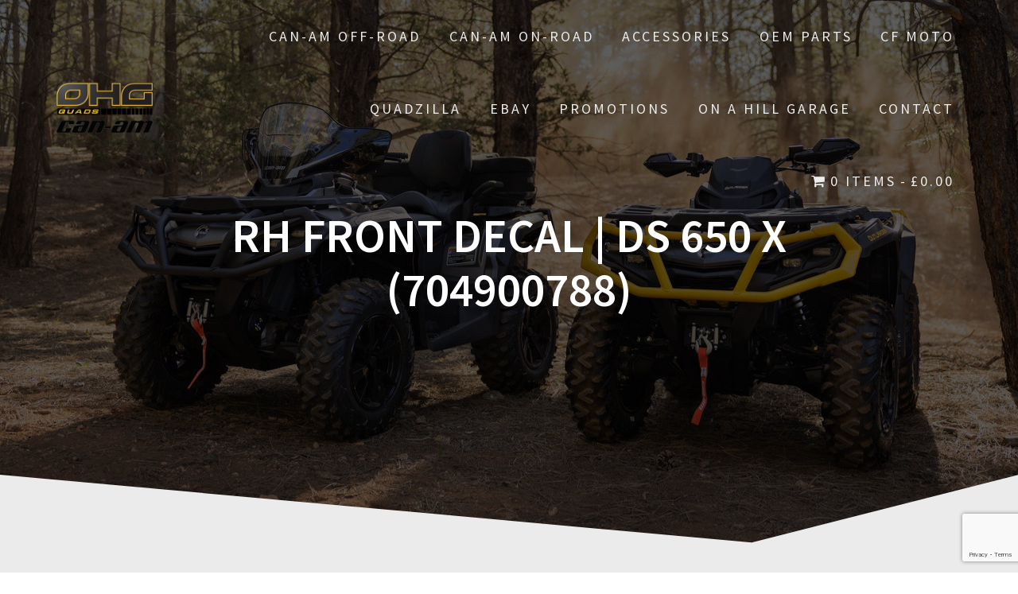

--- FILE ---
content_type: text/html; charset=UTF-8
request_url: https://www.ohgquads.co.uk/product/rh-front-decal-ds-650-x-704900788/
body_size: 16659
content:
<!DOCTYPE html>
<html lang="en-GB">
<head>
    <meta charset="UTF-8">
    <meta name="viewport" content="width=device-width, initial-scale=1">
    <link rel="profile" href="https://gmpg.org/xfn/11">

    <meta name='robots' content='index, follow, max-image-preview:large, max-snippet:-1, max-video-preview:-1' />

	<!-- This site is optimized with the Yoast SEO plugin v21.1 - https://yoast.com/wordpress/plugins/seo/ -->
	<title>RH FRONT DECAL | DS 650 X (704900788) - OHG Quads</title>
	<link rel="canonical" href="https://www.ohgquads.co.uk/product/rh-front-decal-ds-650-x-704900788/" />
	<meta property="og:locale" content="en_GB" />
	<meta property="og:type" content="article" />
	<meta property="og:title" content="RH FRONT DECAL | DS 650 X (704900788) - OHG Quads" />
	<meta property="og:url" content="https://www.ohgquads.co.uk/product/rh-front-decal-ds-650-x-704900788/" />
	<meta property="og:site_name" content="OHG Quads" />
	<meta property="article:publisher" content="https://www.facebook.com/CanamOHGQuads" />
	<meta name="twitter:card" content="summary_large_image" />
	<meta name="twitter:site" content="@ohgquads" />
	<script type="application/ld+json" class="yoast-schema-graph">{"@context":"https://schema.org","@graph":[{"@type":"WebPage","@id":"https://www.ohgquads.co.uk/product/rh-front-decal-ds-650-x-704900788/","url":"https://www.ohgquads.co.uk/product/rh-front-decal-ds-650-x-704900788/","name":"RH FRONT DECAL | DS 650 X (704900788) - OHG Quads","isPartOf":{"@id":"https://www.ohgquads.co.uk/#website"},"datePublished":"2018-08-13T23:23:19+00:00","dateModified":"2018-08-13T23:23:19+00:00","breadcrumb":{"@id":"https://www.ohgquads.co.uk/product/rh-front-decal-ds-650-x-704900788/#breadcrumb"},"inLanguage":"en-GB","potentialAction":[{"@type":"ReadAction","target":["https://www.ohgquads.co.uk/product/rh-front-decal-ds-650-x-704900788/"]}]},{"@type":"BreadcrumbList","@id":"https://www.ohgquads.co.uk/product/rh-front-decal-ds-650-x-704900788/#breadcrumb","itemListElement":[{"@type":"ListItem","position":1,"name":"Home","item":"https://www.ohgquads.co.uk/"},{"@type":"ListItem","position":2,"name":"RH FRONT DECAL | DS 650 X (704900788)"}]},{"@type":"WebSite","@id":"https://www.ohgquads.co.uk/#website","url":"https://www.ohgquads.co.uk/","name":"OHG Quads","description":"Can-Am Quads","publisher":{"@id":"https://www.ohgquads.co.uk/#organization"},"potentialAction":[{"@type":"SearchAction","target":{"@type":"EntryPoint","urlTemplate":"https://www.ohgquads.co.uk/?s={search_term_string}"},"query-input":"required name=search_term_string"}],"inLanguage":"en-GB"},{"@type":"Organization","@id":"https://www.ohgquads.co.uk/#organization","name":"OHG Quads","url":"https://www.ohgquads.co.uk/","logo":{"@type":"ImageObject","inLanguage":"en-GB","@id":"https://www.ohgquads.co.uk/#/schema/logo/image/","url":"https://www.ohgquads.co.uk/wp-content/uploads/2023/08/OHG-Quads-logo-black.png","contentUrl":"https://www.ohgquads.co.uk/wp-content/uploads/2023/08/OHG-Quads-logo-black.png","width":300,"height":156,"caption":"OHG Quads"},"image":{"@id":"https://www.ohgquads.co.uk/#/schema/logo/image/"},"sameAs":["https://www.facebook.com/CanamOHGQuads","https://twitter.com/ohgquads"]}]}</script>
	<!-- / Yoast SEO plugin. -->


<link rel='dns-prefetch' href='//www.ohgquads.co.uk' />
<link rel='dns-prefetch' href='//netdna.bootstrapcdn.com' />
<link rel='dns-prefetch' href='//fonts.googleapis.com' />
<link href='https://fonts.gstatic.com' crossorigin rel='preconnect' />
<link rel="alternate" type="application/rss+xml" title="OHG Quads &raquo; Feed" href="https://www.ohgquads.co.uk/feed/" />
<link rel="alternate" type="application/rss+xml" title="OHG Quads &raquo; Comments Feed" href="https://www.ohgquads.co.uk/comments/feed/" />
<script type="text/javascript">
window._wpemojiSettings = {"baseUrl":"https:\/\/s.w.org\/images\/core\/emoji\/14.0.0\/72x72\/","ext":".png","svgUrl":"https:\/\/s.w.org\/images\/core\/emoji\/14.0.0\/svg\/","svgExt":".svg","source":{"wpemoji":"https:\/\/www.ohgquads.co.uk\/wp-includes\/js\/wp-emoji.js?ver=81582bdb254a94e4464424087c6479a8","twemoji":"https:\/\/www.ohgquads.co.uk\/wp-includes\/js\/twemoji.js?ver=81582bdb254a94e4464424087c6479a8"}};
/**
 * @output wp-includes/js/wp-emoji-loader.js
 */

( function( window, document, settings ) {
	var src, ready, ii, tests;

	// Create a canvas element for testing native browser support of emoji.
	var canvas = document.createElement( 'canvas' );
	var context = canvas.getContext && canvas.getContext( '2d' );

	/**
	 * Checks if two sets of Emoji characters render the same visually.
	 *
	 * @since 4.9.0
	 *
	 * @private
	 *
	 * @param {number[]} set1 Set of Emoji character codes.
	 * @param {number[]} set2 Set of Emoji character codes.
	 *
	 * @return {boolean} True if the two sets render the same.
	 */
	function emojiSetsRenderIdentically( set1, set2 ) {
		var stringFromCharCode = String.fromCharCode;

		// Cleanup from previous test.
		context.clearRect( 0, 0, canvas.width, canvas.height );
		context.fillText( stringFromCharCode.apply( this, set1 ), 0, 0 );
		var rendered1 = canvas.toDataURL();

		// Cleanup from previous test.
		context.clearRect( 0, 0, canvas.width, canvas.height );
		context.fillText( stringFromCharCode.apply( this, set2 ), 0, 0 );
		var rendered2 = canvas.toDataURL();

		return rendered1 === rendered2;
	}

	/**
	 * Detects if the browser supports rendering emoji or flag emoji.
	 *
	 * Flag emoji are a single glyph made of two characters, so some browsers
	 * (notably, Firefox OS X) don't support them.
	 *
	 * @since 4.2.0
	 *
	 * @private
	 *
	 * @param {string} type Whether to test for support of "flag" or "emoji".
	 *
	 * @return {boolean} True if the browser can render emoji, false if it cannot.
	 */
	function browserSupportsEmoji( type ) {
		var isIdentical;

		if ( ! context || ! context.fillText ) {
			return false;
		}

		/*
		 * Chrome on OS X added native emoji rendering in M41. Unfortunately,
		 * it doesn't work when the font is bolder than 500 weight. So, we
		 * check for bold rendering support to avoid invisible emoji in Chrome.
		 */
		context.textBaseline = 'top';
		context.font = '600 32px Arial';

		switch ( type ) {
			case 'flag':
				/*
				 * Test for Transgender flag compatibility. This flag is shortlisted for the Emoji 13 spec,
				 * but has landed in Twemoji early, so we can add support for it, too.
				 *
				 * To test for support, we try to render it, and compare the rendering to how it would look if
				 * the browser doesn't render it correctly (white flag emoji + transgender symbol).
				 */
				isIdentical = emojiSetsRenderIdentically(
					[ 0x1F3F3, 0xFE0F, 0x200D, 0x26A7, 0xFE0F ],
					[ 0x1F3F3, 0xFE0F, 0x200B, 0x26A7, 0xFE0F ]
				);

				if ( isIdentical ) {
					return false;
				}

				/*
				 * Test for UN flag compatibility. This is the least supported of the letter locale flags,
				 * so gives us an easy test for full support.
				 *
				 * To test for support, we try to render it, and compare the rendering to how it would look if
				 * the browser doesn't render it correctly ([U] + [N]).
				 */
				isIdentical = emojiSetsRenderIdentically(
					[ 0xD83C, 0xDDFA, 0xD83C, 0xDDF3 ],
					[ 0xD83C, 0xDDFA, 0x200B, 0xD83C, 0xDDF3 ]
				);

				if ( isIdentical ) {
					return false;
				}

				/*
				 * Test for English flag compatibility. England is a country in the United Kingdom, it
				 * does not have a two letter locale code but rather an five letter sub-division code.
				 *
				 * To test for support, we try to render it, and compare the rendering to how it would look if
				 * the browser doesn't render it correctly (black flag emoji + [G] + [B] + [E] + [N] + [G]).
				 */
				isIdentical = emojiSetsRenderIdentically(
					[ 0xD83C, 0xDFF4, 0xDB40, 0xDC67, 0xDB40, 0xDC62, 0xDB40, 0xDC65, 0xDB40, 0xDC6E, 0xDB40, 0xDC67, 0xDB40, 0xDC7F ],
					[ 0xD83C, 0xDFF4, 0x200B, 0xDB40, 0xDC67, 0x200B, 0xDB40, 0xDC62, 0x200B, 0xDB40, 0xDC65, 0x200B, 0xDB40, 0xDC6E, 0x200B, 0xDB40, 0xDC67, 0x200B, 0xDB40, 0xDC7F ]
				);

				return ! isIdentical;
			case 'emoji':
				/*
				 * Why can't we be friends? Everyone can now shake hands in emoji, regardless of skin tone!
				 *
				 * To test for Emoji 14.0 support, try to render a new emoji: Handshake: Light Skin Tone, Dark Skin Tone.
				 *
				 * The Handshake: Light Skin Tone, Dark Skin Tone emoji is a ZWJ sequence combining 🫱 Rightwards Hand,
				 * 🏻 Light Skin Tone, a Zero Width Joiner, 🫲 Leftwards Hand, and 🏿 Dark Skin Tone.
				 *
				 * 0x1FAF1 == Rightwards Hand
				 * 0x1F3FB == Light Skin Tone
				 * 0x200D == Zero-Width Joiner (ZWJ) that links the code points for the new emoji or
				 * 0x200B == Zero-Width Space (ZWS) that is rendered for clients not supporting the new emoji.
				 * 0x1FAF2 == Leftwards Hand
				 * 0x1F3FF == Dark Skin Tone.
				 *
				 * When updating this test for future Emoji releases, ensure that individual emoji that make up the
				 * sequence come from older emoji standards.
				 */
				isIdentical = emojiSetsRenderIdentically(
					[0x1FAF1, 0x1F3FB, 0x200D, 0x1FAF2, 0x1F3FF],
					[0x1FAF1, 0x1F3FB, 0x200B, 0x1FAF2, 0x1F3FF]
				);

				return ! isIdentical;
		}

		return false;
	}

	/**
	 * Adds a script to the head of the document.
	 *
	 * @ignore
	 *
	 * @since 4.2.0
	 *
	 * @param {Object} src The url where the script is located.
	 * @return {void}
	 */
	function addScript( src ) {
		var script = document.createElement( 'script' );

		script.src = src;
		script.defer = script.type = 'text/javascript';
		document.getElementsByTagName( 'head' )[0].appendChild( script );
	}

	tests = Array( 'flag', 'emoji' );

	settings.supports = {
		everything: true,
		everythingExceptFlag: true
	};

	/*
	 * Tests the browser support for flag emojis and other emojis, and adjusts the
	 * support settings accordingly.
	 */
	for( ii = 0; ii < tests.length; ii++ ) {
		settings.supports[ tests[ ii ] ] = browserSupportsEmoji( tests[ ii ] );

		settings.supports.everything = settings.supports.everything && settings.supports[ tests[ ii ] ];

		if ( 'flag' !== tests[ ii ] ) {
			settings.supports.everythingExceptFlag = settings.supports.everythingExceptFlag && settings.supports[ tests[ ii ] ];
		}
	}

	settings.supports.everythingExceptFlag = settings.supports.everythingExceptFlag && ! settings.supports.flag;

	// Sets DOMReady to false and assigns a ready function to settings.
	settings.DOMReady = false;
	settings.readyCallback = function() {
		settings.DOMReady = true;
	};

	// When the browser can not render everything we need to load a polyfill.
	if ( ! settings.supports.everything ) {
		ready = function() {
			settings.readyCallback();
		};

		/*
		 * Cross-browser version of adding a dom ready event.
		 */
		if ( document.addEventListener ) {
			document.addEventListener( 'DOMContentLoaded', ready, false );
			window.addEventListener( 'load', ready, false );
		} else {
			window.attachEvent( 'onload', ready );
			document.attachEvent( 'onreadystatechange', function() {
				if ( 'complete' === document.readyState ) {
					settings.readyCallback();
				}
			} );
		}

		src = settings.source || {};

		if ( src.concatemoji ) {
			addScript( src.concatemoji );
		} else if ( src.wpemoji && src.twemoji ) {
			addScript( src.twemoji );
			addScript( src.wpemoji );
		}
	}

} )( window, document, window._wpemojiSettings );
</script>
<style type="text/css">
img.wp-smiley,
img.emoji {
	display: inline !important;
	border: none !important;
	box-shadow: none !important;
	height: 1em !important;
	width: 1em !important;
	margin: 0 0.07em !important;
	vertical-align: -0.1em !important;
	background: none !important;
	padding: 0 !important;
}
</style>
	<link rel='stylesheet' id='wp-block-library-css' href='https://www.ohgquads.co.uk/wp-includes/css/dist/block-library/style.css?ver=81582bdb254a94e4464424087c6479a8' type='text/css' media='all' />
<link rel='stylesheet' id='wc-blocks-vendors-style-css' href='https://www.ohgquads.co.uk/wp-content/plugins/woocommerce/packages/woocommerce-blocks/build/wc-blocks-vendors-style.css?ver=1674492670' type='text/css' media='all' />
<link rel='stylesheet' id='wc-blocks-style-css' href='https://www.ohgquads.co.uk/wp-content/plugins/woocommerce/packages/woocommerce-blocks/build/wc-blocks-style.css?ver=1674492670' type='text/css' media='all' />
<link rel='stylesheet' id='classic-theme-styles-css' href='https://www.ohgquads.co.uk/wp-includes/css/classic-themes.css?ver=1' type='text/css' media='all' />
<style id='global-styles-inline-css' type='text/css'>
body{--wp--preset--color--black: #000000;--wp--preset--color--cyan-bluish-gray: #abb8c3;--wp--preset--color--white: #ffffff;--wp--preset--color--pale-pink: #f78da7;--wp--preset--color--vivid-red: #cf2e2e;--wp--preset--color--luminous-vivid-orange: #ff6900;--wp--preset--color--luminous-vivid-amber: #fcb900;--wp--preset--color--light-green-cyan: #7bdcb5;--wp--preset--color--vivid-green-cyan: #00d084;--wp--preset--color--pale-cyan-blue: #8ed1fc;--wp--preset--color--vivid-cyan-blue: #0693e3;--wp--preset--color--vivid-purple: #9b51e0;--wp--preset--gradient--vivid-cyan-blue-to-vivid-purple: linear-gradient(135deg,rgba(6,147,227,1) 0%,rgb(155,81,224) 100%);--wp--preset--gradient--light-green-cyan-to-vivid-green-cyan: linear-gradient(135deg,rgb(122,220,180) 0%,rgb(0,208,130) 100%);--wp--preset--gradient--luminous-vivid-amber-to-luminous-vivid-orange: linear-gradient(135deg,rgba(252,185,0,1) 0%,rgba(255,105,0,1) 100%);--wp--preset--gradient--luminous-vivid-orange-to-vivid-red: linear-gradient(135deg,rgba(255,105,0,1) 0%,rgb(207,46,46) 100%);--wp--preset--gradient--very-light-gray-to-cyan-bluish-gray: linear-gradient(135deg,rgb(238,238,238) 0%,rgb(169,184,195) 100%);--wp--preset--gradient--cool-to-warm-spectrum: linear-gradient(135deg,rgb(74,234,220) 0%,rgb(151,120,209) 20%,rgb(207,42,186) 40%,rgb(238,44,130) 60%,rgb(251,105,98) 80%,rgb(254,248,76) 100%);--wp--preset--gradient--blush-light-purple: linear-gradient(135deg,rgb(255,206,236) 0%,rgb(152,150,240) 100%);--wp--preset--gradient--blush-bordeaux: linear-gradient(135deg,rgb(254,205,165) 0%,rgb(254,45,45) 50%,rgb(107,0,62) 100%);--wp--preset--gradient--luminous-dusk: linear-gradient(135deg,rgb(255,203,112) 0%,rgb(199,81,192) 50%,rgb(65,88,208) 100%);--wp--preset--gradient--pale-ocean: linear-gradient(135deg,rgb(255,245,203) 0%,rgb(182,227,212) 50%,rgb(51,167,181) 100%);--wp--preset--gradient--electric-grass: linear-gradient(135deg,rgb(202,248,128) 0%,rgb(113,206,126) 100%);--wp--preset--gradient--midnight: linear-gradient(135deg,rgb(2,3,129) 0%,rgb(40,116,252) 100%);--wp--preset--duotone--dark-grayscale: url('#wp-duotone-dark-grayscale');--wp--preset--duotone--grayscale: url('#wp-duotone-grayscale');--wp--preset--duotone--purple-yellow: url('#wp-duotone-purple-yellow');--wp--preset--duotone--blue-red: url('#wp-duotone-blue-red');--wp--preset--duotone--midnight: url('#wp-duotone-midnight');--wp--preset--duotone--magenta-yellow: url('#wp-duotone-magenta-yellow');--wp--preset--duotone--purple-green: url('#wp-duotone-purple-green');--wp--preset--duotone--blue-orange: url('#wp-duotone-blue-orange');--wp--preset--font-size--small: 13px;--wp--preset--font-size--medium: 20px;--wp--preset--font-size--large: 36px;--wp--preset--font-size--x-large: 42px;--wp--preset--spacing--20: 0.44rem;--wp--preset--spacing--30: 0.67rem;--wp--preset--spacing--40: 1rem;--wp--preset--spacing--50: 1.5rem;--wp--preset--spacing--60: 2.25rem;--wp--preset--spacing--70: 3.38rem;--wp--preset--spacing--80: 5.06rem;}:where(.is-layout-flex){gap: 0.5em;}body .is-layout-flow > .alignleft{float: left;margin-inline-start: 0;margin-inline-end: 2em;}body .is-layout-flow > .alignright{float: right;margin-inline-start: 2em;margin-inline-end: 0;}body .is-layout-flow > .aligncenter{margin-left: auto !important;margin-right: auto !important;}body .is-layout-constrained > .alignleft{float: left;margin-inline-start: 0;margin-inline-end: 2em;}body .is-layout-constrained > .alignright{float: right;margin-inline-start: 2em;margin-inline-end: 0;}body .is-layout-constrained > .aligncenter{margin-left: auto !important;margin-right: auto !important;}body .is-layout-constrained > :where(:not(.alignleft):not(.alignright):not(.alignfull)){max-width: var(--wp--style--global--content-size);margin-left: auto !important;margin-right: auto !important;}body .is-layout-constrained > .alignwide{max-width: var(--wp--style--global--wide-size);}body .is-layout-flex{display: flex;}body .is-layout-flex{flex-wrap: wrap;align-items: center;}body .is-layout-flex > *{margin: 0;}:where(.wp-block-columns.is-layout-flex){gap: 2em;}.has-black-color{color: var(--wp--preset--color--black) !important;}.has-cyan-bluish-gray-color{color: var(--wp--preset--color--cyan-bluish-gray) !important;}.has-white-color{color: var(--wp--preset--color--white) !important;}.has-pale-pink-color{color: var(--wp--preset--color--pale-pink) !important;}.has-vivid-red-color{color: var(--wp--preset--color--vivid-red) !important;}.has-luminous-vivid-orange-color{color: var(--wp--preset--color--luminous-vivid-orange) !important;}.has-luminous-vivid-amber-color{color: var(--wp--preset--color--luminous-vivid-amber) !important;}.has-light-green-cyan-color{color: var(--wp--preset--color--light-green-cyan) !important;}.has-vivid-green-cyan-color{color: var(--wp--preset--color--vivid-green-cyan) !important;}.has-pale-cyan-blue-color{color: var(--wp--preset--color--pale-cyan-blue) !important;}.has-vivid-cyan-blue-color{color: var(--wp--preset--color--vivid-cyan-blue) !important;}.has-vivid-purple-color{color: var(--wp--preset--color--vivid-purple) !important;}.has-black-background-color{background-color: var(--wp--preset--color--black) !important;}.has-cyan-bluish-gray-background-color{background-color: var(--wp--preset--color--cyan-bluish-gray) !important;}.has-white-background-color{background-color: var(--wp--preset--color--white) !important;}.has-pale-pink-background-color{background-color: var(--wp--preset--color--pale-pink) !important;}.has-vivid-red-background-color{background-color: var(--wp--preset--color--vivid-red) !important;}.has-luminous-vivid-orange-background-color{background-color: var(--wp--preset--color--luminous-vivid-orange) !important;}.has-luminous-vivid-amber-background-color{background-color: var(--wp--preset--color--luminous-vivid-amber) !important;}.has-light-green-cyan-background-color{background-color: var(--wp--preset--color--light-green-cyan) !important;}.has-vivid-green-cyan-background-color{background-color: var(--wp--preset--color--vivid-green-cyan) !important;}.has-pale-cyan-blue-background-color{background-color: var(--wp--preset--color--pale-cyan-blue) !important;}.has-vivid-cyan-blue-background-color{background-color: var(--wp--preset--color--vivid-cyan-blue) !important;}.has-vivid-purple-background-color{background-color: var(--wp--preset--color--vivid-purple) !important;}.has-black-border-color{border-color: var(--wp--preset--color--black) !important;}.has-cyan-bluish-gray-border-color{border-color: var(--wp--preset--color--cyan-bluish-gray) !important;}.has-white-border-color{border-color: var(--wp--preset--color--white) !important;}.has-pale-pink-border-color{border-color: var(--wp--preset--color--pale-pink) !important;}.has-vivid-red-border-color{border-color: var(--wp--preset--color--vivid-red) !important;}.has-luminous-vivid-orange-border-color{border-color: var(--wp--preset--color--luminous-vivid-orange) !important;}.has-luminous-vivid-amber-border-color{border-color: var(--wp--preset--color--luminous-vivid-amber) !important;}.has-light-green-cyan-border-color{border-color: var(--wp--preset--color--light-green-cyan) !important;}.has-vivid-green-cyan-border-color{border-color: var(--wp--preset--color--vivid-green-cyan) !important;}.has-pale-cyan-blue-border-color{border-color: var(--wp--preset--color--pale-cyan-blue) !important;}.has-vivid-cyan-blue-border-color{border-color: var(--wp--preset--color--vivid-cyan-blue) !important;}.has-vivid-purple-border-color{border-color: var(--wp--preset--color--vivid-purple) !important;}.has-vivid-cyan-blue-to-vivid-purple-gradient-background{background: var(--wp--preset--gradient--vivid-cyan-blue-to-vivid-purple) !important;}.has-light-green-cyan-to-vivid-green-cyan-gradient-background{background: var(--wp--preset--gradient--light-green-cyan-to-vivid-green-cyan) !important;}.has-luminous-vivid-amber-to-luminous-vivid-orange-gradient-background{background: var(--wp--preset--gradient--luminous-vivid-amber-to-luminous-vivid-orange) !important;}.has-luminous-vivid-orange-to-vivid-red-gradient-background{background: var(--wp--preset--gradient--luminous-vivid-orange-to-vivid-red) !important;}.has-very-light-gray-to-cyan-bluish-gray-gradient-background{background: var(--wp--preset--gradient--very-light-gray-to-cyan-bluish-gray) !important;}.has-cool-to-warm-spectrum-gradient-background{background: var(--wp--preset--gradient--cool-to-warm-spectrum) !important;}.has-blush-light-purple-gradient-background{background: var(--wp--preset--gradient--blush-light-purple) !important;}.has-blush-bordeaux-gradient-background{background: var(--wp--preset--gradient--blush-bordeaux) !important;}.has-luminous-dusk-gradient-background{background: var(--wp--preset--gradient--luminous-dusk) !important;}.has-pale-ocean-gradient-background{background: var(--wp--preset--gradient--pale-ocean) !important;}.has-electric-grass-gradient-background{background: var(--wp--preset--gradient--electric-grass) !important;}.has-midnight-gradient-background{background: var(--wp--preset--gradient--midnight) !important;}.has-small-font-size{font-size: var(--wp--preset--font-size--small) !important;}.has-medium-font-size{font-size: var(--wp--preset--font-size--medium) !important;}.has-large-font-size{font-size: var(--wp--preset--font-size--large) !important;}.has-x-large-font-size{font-size: var(--wp--preset--font-size--x-large) !important;}
.wp-block-navigation a:where(:not(.wp-element-button)){color: inherit;}
:where(.wp-block-columns.is-layout-flex){gap: 2em;}
.wp-block-pullquote{font-size: 1.5em;line-height: 1.6;}
</style>
<link rel='stylesheet' id='contact-form-7-css' href='https://www.ohgquads.co.uk/wp-content/plugins/contact-form-7/includes/css/styles.css?ver=5.7.5.1' type='text/css' media='all' />
<link rel='stylesheet' id='finalTilesGallery_stylesheet-css' href='https://www.ohgquads.co.uk/wp-content/plugins/final-tiles-grid-gallery-lite/scripts/ftg.css?ver=3.5.8' type='text/css' media='all' />
<link rel='stylesheet' id='fontawesome_stylesheet-css' href='//netdna.bootstrapcdn.com/font-awesome/4.7.0/css/font-awesome.css?ver=81582bdb254a94e4464424087c6479a8' type='text/css' media='all' />
<link rel='stylesheet' id='wpmenucart-icons-css' href='https://www.ohgquads.co.uk/wp-content/plugins/woocommerce-menu-bar-cart/assets/css/wpmenucart-icons.css?ver=2.14.2' type='text/css' media='all' />
<style id='wpmenucart-icons-inline-css' type='text/css'>
@font-face {
	font-family: 'WPMenuCart';
	src: url('https://www.ohgquads.co.uk/wp-content/plugins/woocommerce-menu-bar-cart/assets/fonts/WPMenuCart.eot');
	src: url('https://www.ohgquads.co.uk/wp-content/plugins/woocommerce-menu-bar-cart/assets/fonts/WPMenuCart.eot?#iefix') format('embedded-opentype'),
		 url('https://www.ohgquads.co.uk/wp-content/plugins/woocommerce-menu-bar-cart/assets/fonts/WPMenuCart.woff2') format('woff2'),
		 url('https://www.ohgquads.co.uk/wp-content/plugins/woocommerce-menu-bar-cart/assets/fonts/WPMenuCart.woff') format('woff'),
		 url('https://www.ohgquads.co.uk/wp-content/plugins/woocommerce-menu-bar-cart/assets/fonts/WPMenuCart.ttf') format('truetype'),
		 url('https://www.ohgquads.co.uk/wp-content/plugins/woocommerce-menu-bar-cart/assets/fonts/WPMenuCart.svg#WPMenuCart') format('svg');
	font-weight: normal;
	font-style: normal;
	font-display: swap;
}
</style>
<link rel='stylesheet' id='wpmenucart-css' href='https://www.ohgquads.co.uk/wp-content/plugins/woocommerce-menu-bar-cart/assets/css/wpmenucart-main.css?ver=2.14.2' type='text/css' media='all' />
<link rel='stylesheet' id='woocommerce-layout-css' href='https://www.ohgquads.co.uk/wp-content/plugins/woocommerce/assets/css/woocommerce-layout.css?ver=7.3.0' type='text/css' media='all' />
<link rel='stylesheet' id='woocommerce-smallscreen-css' href='https://www.ohgquads.co.uk/wp-content/plugins/woocommerce/assets/css/woocommerce-smallscreen.css?ver=7.3.0' type='text/css' media='only screen and (max-width: 768px)' />
<link rel='stylesheet' id='woocommerce-general-css' href='https://www.ohgquads.co.uk/wp-content/plugins/woocommerce/assets/css/woocommerce.css?ver=7.3.0' type='text/css' media='all' />
<style id='woocommerce-inline-inline-css' type='text/css'>
.woocommerce form .form-row .required { visibility: visible; }
</style>
<link rel='stylesheet' id='one-page-express-fonts-css' href='https://fonts.googleapis.com/css?family=Source+Sans+Pro%3A200%2Cnormal%2C300%2C600%2C700%7CPlayfair+Display%3Aregular%2Citalic%2C700%2C900&#038;subset=latin%2Clatin-ext' type='text/css' media='all' />
<link rel='stylesheet' id='one-page-express-style-css' href='https://www.ohgquads.co.uk/wp-content/themes/one-page-express/style.css?ver=1.3.23' type='text/css' media='all' />
<style id='one-page-express-style-inline-css' type='text/css'>
img.logo.dark, img.custom-logo{max-height:70px;}
</style>
<link rel='stylesheet' id='one-page-express-font-awesome-css' href='https://www.ohgquads.co.uk/wp-content/themes/one-page-express/assets/font-awesome/font-awesome.min.css?ver=1.3.23' type='text/css' media='all' />
<link rel='stylesheet' id='one-page-express-animate-css' href='https://www.ohgquads.co.uk/wp-content/themes/one-page-express/assets/css/animate.css?ver=1.3.23' type='text/css' media='all' />
<link rel='stylesheet' id='one-page-express-webgradients-css' href='https://www.ohgquads.co.uk/wp-content/themes/one-page-express/assets/css/webgradients.css?ver=1.3.23' type='text/css' media='all' />
<link rel='stylesheet' id='kirki-styles-one_page_express-css' href='https://www.ohgquads.co.uk/wp-content/themes/one-page-express/customizer/kirki/assets/css/kirki-styles.css' type='text/css' media='all' />
<style id='kirki-styles-one_page_express-inline-css' type='text/css'>
.header-homepage.color-overlay:before{background-color:#000;opacity:0.61;}.header-homepage + .header-separator svg{height:90px!important;}.header.color-overlay:before{background-color:#000;opacity:0.6;}.header-separator svg{height:90px!important;}.inner-header-description{padding-top:8%;padding-bottom:8%;}.header-homepage .header-description-row{padding-top:8%;padding-bottom:8%;}@media only screen and (min-width: 768px){.inner-header-description{text-align:center;}.header-content .align-holder{text-align:center!important;}.header-content{width:100%!important;}}
</style>
<script type='text/javascript' src='https://www.ohgquads.co.uk/wp-content/plugins/dws-ari/js/dws-ari-partstream.js?p=https%3A%2F%2Fwww.ohgquads.co.uk%2Fwp-admin%2Fadmin-ajax.php&#038;ver=6.1.1' id='ari-script-js'></script>
<script type='text/javascript' src='https://www.ohgquads.co.uk/wp-includes/js/jquery/jquery.js?ver=3.6.1' id='jquery-core-js'></script>
<script type='text/javascript' src='https://www.ohgquads.co.uk/wp-includes/js/jquery/jquery-migrate.js?ver=3.3.2' id='jquery-migrate-js'></script>
<script type='text/javascript' src='https://www.ohgquads.co.uk/wp-content/themes/one-page-express/assets/js/smoothscroll.js?ver=1.3.23' id='one-page-express-smoothscroll-js'></script>
<link rel="https://api.w.org/" href="https://www.ohgquads.co.uk/wp-json/" /><link rel="alternate" type="application/json" href="https://www.ohgquads.co.uk/wp-json/wp/v2/product/987" /><link rel="EditURI" type="application/rsd+xml" title="RSD" href="https://www.ohgquads.co.uk/xmlrpc.php?rsd" />
<link rel="alternate" type="application/json+oembed" href="https://www.ohgquads.co.uk/wp-json/oembed/1.0/embed?url=https%3A%2F%2Fwww.ohgquads.co.uk%2Fproduct%2Frh-front-decal-ds-650-x-704900788%2F" />
<link rel="alternate" type="text/xml+oembed" href="https://www.ohgquads.co.uk/wp-json/oembed/1.0/embed?url=https%3A%2F%2Fwww.ohgquads.co.uk%2Fproduct%2Frh-front-decal-ds-650-x-704900788%2F&#038;format=xml" />
<!-- AN v7.1.5 -->
<meta name="google-site-verification" content="m2Dk8CPi_Q_y5G23ogY7R4lnwqIJKx5yBASzCWAK_VM" />
<meta name="google-site-verification" content="_D4n6EvPq3HytJcI6kB8_vFa0yWYZ9B8-BtEdEyBroQ" />
		<style data-name="overlap">
			@media only screen and (min-width: 768px) {
				.header-homepage {
					padding-bottom: 230px;
				}

				.homepage-template .content {
					position: relative;
					z-index: 10;
				}

				.homepage-template .page-content div[data-overlap]:first-of-type>div:first-of-type {
					margin-top: -230px;
					background: transparent !important;
				}
			}
		</style>
			<script type="text/javascript">
(function(url){
	if(/(?:Chrome\/26\.0\.1410\.63 Safari\/537\.31|WordfenceTestMonBot)/.test(navigator.userAgent)){ return; }
	var addEvent = function(evt, handler) {
		if (window.addEventListener) {
			document.addEventListener(evt, handler, false);
		} else if (window.attachEvent) {
			document.attachEvent('on' + evt, handler);
		}
	};
	var removeEvent = function(evt, handler) {
		if (window.removeEventListener) {
			document.removeEventListener(evt, handler, false);
		} else if (window.detachEvent) {
			document.detachEvent('on' + evt, handler);
		}
	};
	var evts = 'contextmenu dblclick drag dragend dragenter dragleave dragover dragstart drop keydown keypress keyup mousedown mousemove mouseout mouseover mouseup mousewheel scroll'.split(' ');
	var logHuman = function() {
		if (window.wfLogHumanRan) { return; }
		window.wfLogHumanRan = true;
		var wfscr = document.createElement('script');
		wfscr.type = 'text/javascript';
		wfscr.async = true;
		wfscr.src = url + '&r=' + Math.random();
		(document.getElementsByTagName('head')[0]||document.getElementsByTagName('body')[0]).appendChild(wfscr);
		for (var i = 0; i < evts.length; i++) {
			removeEvent(evts[i], logHuman);
		}
	};
	for (var i = 0; i < evts.length; i++) {
		addEvent(evts[i], logHuman);
	}
})('//www.ohgquads.co.uk/?wordfence_lh=1&hid=EB1DCF8A907E3BDA72F95D5964BA8320');
</script>        <style data-name="overlap">
            @media only screen and (min-width: 768px) {
                .blog .content,
                .archive .content,
                .single-post .content {
                    position: relative;
                    z-index: 10;
                }

                .blog .content > .gridContainer > .row,
                .archive .content > .gridContainer > .row,
                .single-post .content > .gridContainer > .row {
                    margin-top: -150px;
                    background: transparent !important;
                }

                .blog .header,
                .archive .header,
                .single-post .header {
                    padding-bottom: 150px;
                }
            }
        </style>
	    <style>
        @media only screen and (min-width: 768px) {
            .align-container {
                margin: auto auto  auto  auto            }
        }
    </style>
		<noscript><style>.woocommerce-product-gallery{ opacity: 1 !important; }</style></noscript>
	<meta name="generator" content="Elementor 3.14.1; features: a11y_improvements, additional_custom_breakpoints; settings: css_print_method-external, google_font-enabled, font_display-swap">
<style type="text/css" id="custom-background-css">
body.custom-background { background-image: url("https://www.ohgquads.co.uk/wp-content/uploads/2023/05/OHG-Traxter-header-image-2-1.jpg"); background-position: right center; background-size: cover; background-repeat: no-repeat; background-attachment: fixed; }
</style>
	<link rel="icon" href="https://www.ohgquads.co.uk/wp-content/uploads/2025/12/ohg-favicon.png" sizes="32x32" />
<link rel="icon" href="https://www.ohgquads.co.uk/wp-content/uploads/2025/12/ohg-favicon.png" sizes="192x192" />
<link rel="apple-touch-icon" href="https://www.ohgquads.co.uk/wp-content/uploads/2025/12/ohg-favicon.png" />
<meta name="msapplication-TileImage" content="https://www.ohgquads.co.uk/wp-content/uploads/2025/12/ohg-favicon.png" />
		<style type="text/css" id="wp-custom-css">
			/*home*/
@media only screen and (max-width:767px){
img.about-big-images-rightimg, img.about-big-images-leftimg {
			display:none;
	}
	.testimonials-full-imgcol  {
		width:49%!important;
	}
}

.nav-links {
	display:none;
}
.footer-column-colored {
	background-color:#222222!important;
}
.column_210 {
	border:0px solid #222222!important;
}

.page-id-2477 .wpcf7-form label {
	color:#ffffff;
}

.post-list-item-thumb img {
 
    height: 246px;
}
#drop_mainmenu > li ul {
		border-bottom-color: #F9C434;
    background-color: #3E3C3E;
}

#drop_mainmenu ul li a, #drop_mainmenu ul li a {

    font-size: 1.0em;
}
.testimonials-full-imgcol {
	width:15%;
}
.content-full-left-image-innerrow, .content-full-right-image-innerrow {
	Display:block;
}

.content-full-left-image-imgcol {
	-webkit-box-shadow: none;
}
.contact-section-formsection {
	z-index:-1;
}
@media only screen and (min-width: 1024px){
.content-full-left-image-textcol, .content-full-right-image-textcol {
	width:50%;
}
	.footer .column_210 {
		width:22%
	}
}
/*header */
@media only screen and (min-width:1581px) {
	div#drop_mainmenu_container {
	width:86%;
	float:right;
}
}
/*banner ad */

#bannerad {
 z-index:9999999; 
	position:fixed; 
	right:-0px; 
	bottom: 0px;
}
.bannerad { 
	width:300px; 
	height:auto;
}
/* banner ad mobile and tablet */
@media only screen and (max-width: 1400px) {
.bannerad {
	width:200px;
}
}
/*my account */
.woocommerce-MyAccount-navigation {
	display:none;
}
.woocommerce-account .woocommerce-MyAccount-content {
	width:100%!important;
}

/*canam on road */
.page-id-7582 .header {
	background-image: url("https://www.ohgquads.co.uk/wp-content/uploads/2023/07/cropped-onrd-my23-all-emea-pre-order-offer.jpg")!important;
}
/*quadzilla*/
.page-id-1609 .header {
	    background-image: url("https://www.ohgquads.co.uk/wp-content/uploads/2025/12/quadzilla-background-ohg.jpg")!important;
}
/*spyder*/
.page-id-71 .header {
		    background-image: url("https://www.ohgquads.co.uk/wp-content/uploads/2022/01/onrd-my22-family-action-dsc2967-rgb-16x9-alt-web.jpeg")!important;
	
}
/*ryker*/
.page-id-69 .header {
	background-image: url("https://www.ohgquads.co.uk/wp-content/uploads/2023/05/OHG-ryker-header-image-1.jpg")!important;
		}
/*renegade*/
.page-id-2851 .header {
	background-image: url(" https://www.ohgquads.co.uk/wp-content/uploads/2023/05/OHG-header-images-1.jpg")!important;
}

/*Outlander 2024 */
.page-id-8609 .header {
	background-image: url("https://www.ohgquads.co.uk/wp-content/uploads/2023/11/2024-Outlander-banner.jpg")!important;
}
/* Outlander */
.page-id-2579 .header {
	background-image: url("https://www.ohgquads.co.uk/wp-content/uploads/2023/05/orv-atv-my23-outlander-max-xu-570-t-uk-30.jpg")!important;
}
/*outlander 700 max dps */
.postid-7497 .header {
		background-image: url("https://www.ohgquads.co.uk/wp-content/uploads/2023/07/OHG-outlander-700-header-image-1.jpg")!important;
	
}
/*2024 Maverick*/
.page-id-8641 .header {
	background-image: url("https://www.ohgquads.co.uk/wp-content/uploads/2023/08/orv-ssv-my24-mavr-x-rs-sas-carbonblack-neoyellow-lifestyle-dm1b0079-rgb-1024x768-1.jpg")!important;
}
/*Maverick*/
.page-id-2438 .header {
	background-image: url("https://www.ohgquads.co.uk/wp-content/uploads/2023/06/OHG-Maverick-header-image-2.jpg")!important;
}
/*2024 maverick range */
.page-id-8049 .header {
	background-image: url("https://www.ohgquads.co.uk/wp-content/uploads/2023/08/orv-af-my24-multi-videothumbnail-web-brandfilm-stat-16x9-enna.jpg")!important;
}
/*2024 Traxter*/
.page-id-8592 .header {
	background-image: url("https://www.ohgquads.co.uk/wp-content/uploads/2023/11/2024-Traxter-banner.jpg")!important;
}
/*Traxter*/
.page-id-2833 .header {
	background-image: url("https://www.ohgquads.co.uk/wp-content/uploads/2023/05/OHG-Traxter-header-image-2-1.jpg")!important;
}
/*cfmoto*/
.page-id-4504 .header {
	background-image: url("https://www.ohgquads.co.uk/wp-content/uploads/2023/04/OHG-Traxter-header-image-3.jpg")!important;
}
/*ebay*/
.page-id-2947 .header {
	background-image:url("https://www.ohgquads.co.uk/wp-content/uploads/2023/05/OHG-ebay-header-image-1.jpg")!important;
}

/*cforce range */
.page-id-4514 .header {
	    background-image: url("https://www.ohgquads.co.uk/wp-content/uploads/2023/04/OHG-Traxter-header-image-3.jpg")!important;
}


/*LONCIN LX200*/
.postid-6572 .header {
	    background-image: url("https://www.ohgquads.co.uk/wp-content/uploads/2023/05/OHG-Loncinlx200-header-image-1.jpg")!important;
}
	/*Loncin LX300 */
.postid-6577 .header {
	    background-image: url("https://www.ohgquads.co.uk/wp-content/uploads/2023/05/Loncin-LX300-ATV-1-1.jpg")!important;
}	
/*Aeon Cobra 400 */
.postid-7805 .header {
	 background-image: url("https://www.ohgquads.co.uk/wp-content/uploads/2023/08/Aeon-Quadzilla-400.jpg")!important;
}
/*Aeon Supermoto Cobra */
.postid-7811 .header {
	background-image: url("https://www.ohgquads.co.uk/wp-content/uploads/2023/08/Aeon-Quadzilla-supermoto-400.jpg")!important;
}
/*cforce 1000 overland */

.postid-6546 .header {
	    background-image: url("https://www.ohgquads.co.uk/wp-content/uploads/2023/05/OHG-cforce-1000-overland-header-image.jpg")!important;
}

/*buzz 50 */
.postid-4599  .header {
	    background-image: url("https://www.ohgquads.co.uk/wp-content/uploads/2023/05/OHG-buzz-50-overland-header-image.jpg")!important;
}
/*r100 */
.postid-4606  .header {
	    background-image: url("https://www.ohgquads.co.uk/wp-content/uploads/2023/05/OHG-r100-header-image.jpg")!important;
}

/*pro shark 100s */
.postid-4610  .header {
	    background-image: url("https://www.ohgquads.co.uk/wp-content/uploads/2023/05/Pro-Shark-100S-IMG_4079.jpg")!important; 
}

/*stinger 100 */
.postid-4612 .header {
	    background-image: url("https://www.ohgquads.co.uk/wp-content/uploads/2023/05/Stinger-100-IMG_9488.jpg")!important; 
}
/*proshark apex rmx 100 */
.postid-4615 .header {
	    background-image: url("https://www.ohgquads.co.uk/wp-content/uploads/2023/05/Pro-Shark-Apex-RMX-100-IMG_9038.jpg")!important;
}
/*cforce 110 junior */
.postid-6524 .header {
	    background-image: url("https://www.ohgquads.co.uk/wp-content/uploads/2023/05/OHG-cfmoto-Junior.jpg")!important;
}
/*Quadzilla  E-UTV Electric 2x4 */
.postid-4593 .header {
	    background-image: url("https://www.ohgquads.co.uk/wp-content/uploads/2023/05/Electic-UTV-IMG_0776-edited.jpg")!important;
}
/*Quadzilla Diesel 1100 UTV */
.postid-4596 .header {
	    background-image: url("https://www.ohgquads.co.uk/wp-content/uploads/2023/05/DSC_0015-15-600x401-1.jpg")!important;
}

.page-id-356 #ariPartStream .ari-product-line.ari-assembly-select .item p, #ariPartStream .ari-brandsBox .brandLogoBox p {
	height:58px!important;
} 
.post-header.single-post-header {
	display:none;
}		</style>
		</head>

<body data-rsssl=1 class="product-template-default single single-product postid-987 custom-background wp-custom-logo theme-one-page-express woocommerce woocommerce-page woocommerce-no-js elementor-default elementor-kit-7594">
    <style>
        .screen-reader-text[href="#page-content"]:focus {
            background-color: #f1f1f1;
            border-radius: 3px;
            box-shadow: 0 0 2px 2px rgba(0, 0, 0, 0.6);
            clip: auto !important;
            clip-path: none;
            color: #21759b;

        }
    </style>
    <a class="skip-link screen-reader-text"
       href="#page-content">Skip to content</a>
	
	<svg
		xmlns="http://www.w3.org/2000/svg"
		viewBox="0 0 0 0"
		width="0"
		height="0"
		focusable="false"
		role="none"
		style="visibility: hidden; position: absolute; left: -9999px; overflow: hidden;"
	>
		<defs>
			<filter id="wp-duotone-dark-grayscale">
				<feColorMatrix
					color-interpolation-filters="sRGB"
					type="matrix"
					values="
						.299 .587 .114 0 0
						.299 .587 .114 0 0
						.299 .587 .114 0 0
						.299 .587 .114 0 0
					"
				/>
				<feComponentTransfer color-interpolation-filters="sRGB" >
					<feFuncR type="table" tableValues="0 0.49803921568627" />
					<feFuncG type="table" tableValues="0 0.49803921568627" />
					<feFuncB type="table" tableValues="0 0.49803921568627" />
					<feFuncA type="table" tableValues="1 1" />
				</feComponentTransfer>
				<feComposite in2="SourceGraphic" operator="in" />
			</filter>
		</defs>
	</svg>

	
	<svg
		xmlns="http://www.w3.org/2000/svg"
		viewBox="0 0 0 0"
		width="0"
		height="0"
		focusable="false"
		role="none"
		style="visibility: hidden; position: absolute; left: -9999px; overflow: hidden;"
	>
		<defs>
			<filter id="wp-duotone-grayscale">
				<feColorMatrix
					color-interpolation-filters="sRGB"
					type="matrix"
					values="
						.299 .587 .114 0 0
						.299 .587 .114 0 0
						.299 .587 .114 0 0
						.299 .587 .114 0 0
					"
				/>
				<feComponentTransfer color-interpolation-filters="sRGB" >
					<feFuncR type="table" tableValues="0 1" />
					<feFuncG type="table" tableValues="0 1" />
					<feFuncB type="table" tableValues="0 1" />
					<feFuncA type="table" tableValues="1 1" />
				</feComponentTransfer>
				<feComposite in2="SourceGraphic" operator="in" />
			</filter>
		</defs>
	</svg>

	
	<svg
		xmlns="http://www.w3.org/2000/svg"
		viewBox="0 0 0 0"
		width="0"
		height="0"
		focusable="false"
		role="none"
		style="visibility: hidden; position: absolute; left: -9999px; overflow: hidden;"
	>
		<defs>
			<filter id="wp-duotone-purple-yellow">
				<feColorMatrix
					color-interpolation-filters="sRGB"
					type="matrix"
					values="
						.299 .587 .114 0 0
						.299 .587 .114 0 0
						.299 .587 .114 0 0
						.299 .587 .114 0 0
					"
				/>
				<feComponentTransfer color-interpolation-filters="sRGB" >
					<feFuncR type="table" tableValues="0.54901960784314 0.98823529411765" />
					<feFuncG type="table" tableValues="0 1" />
					<feFuncB type="table" tableValues="0.71764705882353 0.25490196078431" />
					<feFuncA type="table" tableValues="1 1" />
				</feComponentTransfer>
				<feComposite in2="SourceGraphic" operator="in" />
			</filter>
		</defs>
	</svg>

	
	<svg
		xmlns="http://www.w3.org/2000/svg"
		viewBox="0 0 0 0"
		width="0"
		height="0"
		focusable="false"
		role="none"
		style="visibility: hidden; position: absolute; left: -9999px; overflow: hidden;"
	>
		<defs>
			<filter id="wp-duotone-blue-red">
				<feColorMatrix
					color-interpolation-filters="sRGB"
					type="matrix"
					values="
						.299 .587 .114 0 0
						.299 .587 .114 0 0
						.299 .587 .114 0 0
						.299 .587 .114 0 0
					"
				/>
				<feComponentTransfer color-interpolation-filters="sRGB" >
					<feFuncR type="table" tableValues="0 1" />
					<feFuncG type="table" tableValues="0 0.27843137254902" />
					<feFuncB type="table" tableValues="0.5921568627451 0.27843137254902" />
					<feFuncA type="table" tableValues="1 1" />
				</feComponentTransfer>
				<feComposite in2="SourceGraphic" operator="in" />
			</filter>
		</defs>
	</svg>

	
	<svg
		xmlns="http://www.w3.org/2000/svg"
		viewBox="0 0 0 0"
		width="0"
		height="0"
		focusable="false"
		role="none"
		style="visibility: hidden; position: absolute; left: -9999px; overflow: hidden;"
	>
		<defs>
			<filter id="wp-duotone-midnight">
				<feColorMatrix
					color-interpolation-filters="sRGB"
					type="matrix"
					values="
						.299 .587 .114 0 0
						.299 .587 .114 0 0
						.299 .587 .114 0 0
						.299 .587 .114 0 0
					"
				/>
				<feComponentTransfer color-interpolation-filters="sRGB" >
					<feFuncR type="table" tableValues="0 0" />
					<feFuncG type="table" tableValues="0 0.64705882352941" />
					<feFuncB type="table" tableValues="0 1" />
					<feFuncA type="table" tableValues="1 1" />
				</feComponentTransfer>
				<feComposite in2="SourceGraphic" operator="in" />
			</filter>
		</defs>
	</svg>

	
	<svg
		xmlns="http://www.w3.org/2000/svg"
		viewBox="0 0 0 0"
		width="0"
		height="0"
		focusable="false"
		role="none"
		style="visibility: hidden; position: absolute; left: -9999px; overflow: hidden;"
	>
		<defs>
			<filter id="wp-duotone-magenta-yellow">
				<feColorMatrix
					color-interpolation-filters="sRGB"
					type="matrix"
					values="
						.299 .587 .114 0 0
						.299 .587 .114 0 0
						.299 .587 .114 0 0
						.299 .587 .114 0 0
					"
				/>
				<feComponentTransfer color-interpolation-filters="sRGB" >
					<feFuncR type="table" tableValues="0.78039215686275 1" />
					<feFuncG type="table" tableValues="0 0.94901960784314" />
					<feFuncB type="table" tableValues="0.35294117647059 0.47058823529412" />
					<feFuncA type="table" tableValues="1 1" />
				</feComponentTransfer>
				<feComposite in2="SourceGraphic" operator="in" />
			</filter>
		</defs>
	</svg>

	
	<svg
		xmlns="http://www.w3.org/2000/svg"
		viewBox="0 0 0 0"
		width="0"
		height="0"
		focusable="false"
		role="none"
		style="visibility: hidden; position: absolute; left: -9999px; overflow: hidden;"
	>
		<defs>
			<filter id="wp-duotone-purple-green">
				<feColorMatrix
					color-interpolation-filters="sRGB"
					type="matrix"
					values="
						.299 .587 .114 0 0
						.299 .587 .114 0 0
						.299 .587 .114 0 0
						.299 .587 .114 0 0
					"
				/>
				<feComponentTransfer color-interpolation-filters="sRGB" >
					<feFuncR type="table" tableValues="0.65098039215686 0.40392156862745" />
					<feFuncG type="table" tableValues="0 1" />
					<feFuncB type="table" tableValues="0.44705882352941 0.4" />
					<feFuncA type="table" tableValues="1 1" />
				</feComponentTransfer>
				<feComposite in2="SourceGraphic" operator="in" />
			</filter>
		</defs>
	</svg>

	
	<svg
		xmlns="http://www.w3.org/2000/svg"
		viewBox="0 0 0 0"
		width="0"
		height="0"
		focusable="false"
		role="none"
		style="visibility: hidden; position: absolute; left: -9999px; overflow: hidden;"
	>
		<defs>
			<filter id="wp-duotone-blue-orange">
				<feColorMatrix
					color-interpolation-filters="sRGB"
					type="matrix"
					values="
						.299 .587 .114 0 0
						.299 .587 .114 0 0
						.299 .587 .114 0 0
						.299 .587 .114 0 0
					"
				/>
				<feComponentTransfer color-interpolation-filters="sRGB" >
					<feFuncR type="table" tableValues="0.098039215686275 1" />
					<feFuncG type="table" tableValues="0 0.66274509803922" />
					<feFuncB type="table" tableValues="0.84705882352941 0.41960784313725" />
					<feFuncA type="table" tableValues="1 1" />
				</feComponentTransfer>
				<feComposite in2="SourceGraphic" operator="in" />
			</filter>
		</defs>
	</svg>

	<div class="header-top "  data-sticky='0'  data-sticky-mobile='1'  data-sticky-to='top' >
    <div class="navigation-wrapper ope-inner-page">
        <div class="logo_col">
            <a href="https://www.ohgquads.co.uk/" class="logo-link dark" rel="home" itemprop="url"><img width="300" height="156" src="https://www.ohgquads.co.uk/wp-content/uploads/2023/08/OHG-Quads-logo-black.png" class="logo dark" alt="OHG Quads logo dark" decoding="async" loading="lazy" itemprop="logo" srcset="https://www.ohgquads.co.uk/wp-content/uploads/2023/08/OHG-Quads-logo-black.png 300w, https://www.ohgquads.co.uk/wp-content/uploads/2023/08/OHG-Quads-logo-black-100x52.png 100w" sizes="(max-width: 300px) 100vw, 300px" /></a><a href="https://www.ohgquads.co.uk/" class="custom-logo-link" rel="home"><img width="300" height="156" src="https://www.ohgquads.co.uk/wp-content/uploads/2023/08/OHG-Quads-logo-black.png" class="custom-logo" alt="OHG Quads logo dark" decoding="async" srcset="https://www.ohgquads.co.uk/wp-content/uploads/2023/08/OHG-Quads-logo-black.png 300w, https://www.ohgquads.co.uk/wp-content/uploads/2023/08/OHG-Quads-logo-black-100x52.png 100w" sizes="(max-width: 300px) 100vw, 300px" /></a>        </div>
        <div class="main_menu_col">
            <div id="drop_mainmenu_container" class="menu-top-menu-container"><ul id="drop_mainmenu" class="fm2_drop_mainmenu"><li id="menu-item-7860" class="menu-item menu-item-type-custom menu-item-object-custom menu-item-has-children menu-item-7860"><a href="#">Can-Am Off-Road</a>
<ul class="sub-menu">
	<li id="menu-item-10208" class="menu-item menu-item-type-post_type menu-item-object-page menu-item-has-children menu-item-10208"><a href="https://www.ohgquads.co.uk/2026-can-am-outlander/">2026 Can-Am Outlander</a>
	<ul class="sub-menu">
		<li id="menu-item-10237" class="menu-item menu-item-type-post_type menu-item-object-page menu-item-10237"><a href="https://www.ohgquads.co.uk/can-am-outlander-electric/">2026 Can-Am Electric Outlander</a></li>
	</ul>
</li>
	<li id="menu-item-10206" class="menu-item menu-item-type-post_type menu-item-object-page menu-item-10206"><a href="https://www.ohgquads.co.uk/2025-can-am-traxter-2/">2026 Can-Am TRAXTER</a></li>
	<li id="menu-item-10205" class="menu-item menu-item-type-post_type menu-item-object-page menu-item-10205"><a href="https://www.ohgquads.co.uk/2026-can-am-maverick/">2026 Can-Am Maverick</a></li>
	<li id="menu-item-10207" class="menu-item menu-item-type-post_type menu-item-object-page menu-item-10207"><a href="https://www.ohgquads.co.uk/2026-can-am-renegade-youth/">2026 Can-Am RENEGADE &#038; YOUTH</a></li>
	<li id="menu-item-10200" class="menu-item menu-item-type-custom menu-item-object-custom menu-item-has-children menu-item-10200"><a href="#">Can-am 2025</a>
	<ul class="sub-menu">
		<li id="menu-item-9577" class="menu-item menu-item-type-post_type menu-item-object-page menu-item-9577"><a href="https://www.ohgquads.co.uk/2025-can-am-outlander/">2025 Can-Am Outlander</a></li>
		<li id="menu-item-9579" class="menu-item menu-item-type-post_type menu-item-object-page menu-item-9579"><a href="https://www.ohgquads.co.uk/2025-can-am-traxter/">2025 Can-Am TRAXTER</a></li>
		<li id="menu-item-9578" class="menu-item menu-item-type-post_type menu-item-object-page menu-item-9578"><a href="https://www.ohgquads.co.uk/2025-can-am-maverick/">2025 Can-Am Maverick</a></li>
		<li id="menu-item-9580" class="menu-item menu-item-type-post_type menu-item-object-page menu-item-9580"><a href="https://www.ohgquads.co.uk/2025-can-am-renegade-youth/">2025 Can-Am RENEGADE &#038; YOUTH</a></li>
	</ul>
</li>
	<li id="menu-item-9572" class="menu-item menu-item-type-custom menu-item-object-custom menu-item-has-children menu-item-9572"><a>Can-am 2024</a>
	<ul class="sub-menu">
		<li id="menu-item-8704" class="menu-item menu-item-type-post_type menu-item-object-page menu-item-8704"><a href="https://www.ohgquads.co.uk/2024-can-am-outlander/">2024 Can-Am Outlander</a></li>
		<li id="menu-item-8702" class="menu-item menu-item-type-post_type menu-item-object-page menu-item-8702"><a href="https://www.ohgquads.co.uk/2024-can-am-renegade-youth/">2024 Can-Am RENEGADE &#038; YOUTH</a></li>
		<li id="menu-item-8703" class="menu-item menu-item-type-post_type menu-item-object-page menu-item-8703"><a href="https://www.ohgquads.co.uk/2024-can-am-maverick/">2024 Can-Am Maverick</a></li>
		<li id="menu-item-8705" class="menu-item menu-item-type-post_type menu-item-object-page menu-item-8705"><a href="https://www.ohgquads.co.uk/can-am-traxter/">2024 Can-Am TRAXTER</a></li>
	</ul>
</li>
	<li id="menu-item-8706" class="menu-item menu-item-type-custom menu-item-object-custom menu-item-has-children menu-item-8706"><a href="#">Can-am 2023</a>
	<ul class="sub-menu">
		<li id="menu-item-2811" class="menu-item menu-item-type-post_type menu-item-object-page menu-item-2811"><a href="https://www.ohgquads.co.uk/outlander/">Can-Am Outlander</a></li>
		<li id="menu-item-2854" class="menu-item menu-item-type-post_type menu-item-object-page menu-item-2854"><a href="https://www.ohgquads.co.uk/renegade-youth/">Can-Am RENEGADE &#038; YOUTH</a></li>
		<li id="menu-item-2863" class="menu-item menu-item-type-post_type menu-item-object-page menu-item-2863"><a href="https://www.ohgquads.co.uk/maverick/">Can-Am Maverick</a></li>
		<li id="menu-item-2844" class="menu-item menu-item-type-post_type menu-item-object-page menu-item-2844"><a href="https://www.ohgquads.co.uk/traxter/">Can-Am TRAXTER</a></li>
	</ul>
</li>
</ul>
</li>
<li id="menu-item-7609" class="menu-item menu-item-type-post_type menu-item-object-page menu-item-7609"><a href="https://www.ohgquads.co.uk/can-am-on-road/">Can-Am On-Road</a></li>
<li id="menu-item-2889" class="menu-item menu-item-type-post_type menu-item-object-page menu-item-has-children menu-item-2889"><a href="https://www.ohgquads.co.uk/accessories/">Accessories</a>
<ul class="sub-menu">
	<li id="menu-item-6816" class="menu-item menu-item-type-post_type menu-item-object-page menu-item-6816"><a href="https://www.ohgquads.co.uk/catalogues/">Catalogues</a></li>
</ul>
</li>
<li id="menu-item-2530" class="menu-item menu-item-type-post_type menu-item-object-page menu-item-2530"><a href="https://www.ohgquads.co.uk/oem-parts/">OEM Parts</a></li>
<li id="menu-item-4507" class="menu-item menu-item-type-post_type menu-item-object-page menu-item-4507"><a href="https://www.ohgquads.co.uk/cf-moto/">CF MOTO</a></li>
<li id="menu-item-2884" class="menu-item menu-item-type-post_type menu-item-object-page menu-item-2884"><a href="https://www.ohgquads.co.uk/quadzilla/">Quadzilla</a></li>
<li id="menu-item-2960" class="menu-item menu-item-type-post_type menu-item-object-page menu-item-2960"><a href="https://www.ohgquads.co.uk/ebay/">EBay</a></li>
<li id="menu-item-6386" class="menu-item menu-item-type-post_type menu-item-object-page menu-item-6386"><a href="https://www.ohgquads.co.uk/promotions/">PROMOTIONS</a></li>
<li id="menu-item-7560" class="menu-item menu-item-type-custom menu-item-object-custom menu-item-7560"><a href="http://www.onahillgarage.com">On A Hill Garage</a></li>
<li id="menu-item-3217" class="menu-item menu-item-type-post_type menu-item-object-page menu-item-3217"><a href="https://www.ohgquads.co.uk/contact/">Contact</a></li>
<li class="menu-item wpmenucartli wpmenucart-display-standard menu-item" id="wpmenucartli"><a class="wpmenucart-contents empty-wpmenucart-visible" href="https://www.ohgquads.co.uk" title="Start shopping"><i class="wpmenucart-icon-shopping-cart-0" role="img" aria-label="Basket"></i><span class="cartcontents">0 items</span><span class="amount">&pound;0.00</span></a></li></ul></div>        </div>
    </div>
</div>

<div id="page" class="site">
    <div class="header-wrapper">
        <div  class='header  color-overlay' style='background-image:url(&quot;https://www.ohgquads.co.uk/wp-content/uploads/2022/10/orv-atv-my23-out-max-xt-850-out-xt-p-1000r-platsatin-irongrayneoyellow-lifestyle-cdr58396-rgb.jpeg&quot;);' data-parallax-depth='20'>
            
            <div class="inner-header-description gridContainer">
                <div class="row header-description-row">
                    <h1 class="heading8">
                        RH FRONT DECAL | DS 650 X (704900788)                    </h1>
                                    </div>
            </div>
            <div class="header-separator header-separator-bottom "><svg xmlns="http://www.w3.org/2000/svg" viewBox="0 0 1000 100" preserveAspectRatio="none">
	<path class="svg-white-bg" d="M737.9,94.7L0,0v100h1000V0L737.9,94.7z"/>
</svg></div>        </div>
    </div>
<div id="page-content" class="content">
  <div class="gridContainer">
    <div class="row">
      <div class="post-item post-item-large">
        <div id="post-987"class="post-987 product type-product status-publish product_cat-uncategorized first instock taxable shipping-taxable purchasable product-type-simple">  <div class="post-content-single">    <h2 class="heading109"> RH FRONT DECAL | DS 650 X (704900788)</h2>    

<div class="post-header single-post-header">
  <i class="font-icon-post fa fa-user"></i>
    <i class="font-icon-post fa fa-calendar"></i>
  <span class="span12">August 13, 2018</span>
  <i class="font-icon-post fa fa-folder-o"></i>
    <i class="font-icon-post fa fa-comment-o"></i>
  <span>0</span>
</div>    <div class="post-content-inner">          </div>          </div>  
	<nav class="navigation post-navigation" aria-label="Posts">
		<h2 class="screen-reader-text">Post navigation</h2>
		<div class="nav-links"><div class="nav-previous"><a href="https://www.ohgquads.co.uk/product/thrust-washer-420626231/" rel="prev"><span class="meta-nav" aria-hidden="true">Previous:</span> <span class="screen-reader-text">Previous post:</span> <span class="post-title">THRUST WASHER (420626231)</span></a></div><div class="nav-next"><a href="https://www.ohgquads.co.uk/product/power-steering-this-part-replaces-709401071/" rel="next"><span class="meta-nav" aria-hidden="true">Next:</span> <span class="screen-reader-text">Next post:</span> <span class="post-title">POWER STEERING
                                                
                                                    <i></i>
                                                    This part replaces 709401071.
                                                 (709401182)</span></a></div></div>
	</nav>     </div>      </div> 
         </div>
  </div>

</div>
<div class="footer">
   <div class="row_201">
    <div class="column_209 gridContainer">
     <div class="row_202">
      <div class="column_210">
        <div >
			 <a href="https://www.ohgquads.co.uk/" class="logo-link dark" rel="home" itemprop="url"><img width="300" height="156" src="https://www.ohgquads.co.uk/wp-content/uploads/2023/08/OHG-Quads-logo-black.png" class="logo dark" alt="OHG Quads logo dark" decoding="async" loading="lazy" itemprop="logo" srcset="https://www.ohgquads.co.uk/wp-content/uploads/2023/08/OHG-Quads-logo-black.png 300w, https://www.ohgquads.co.uk/wp-content/uploads/2023/08/OHG-Quads-logo-black-100x52.png 100w" sizes="(max-width: 300px) 100vw, 300px" /></a><a href="https://www.ohgquads.co.uk/" class="custom-logo-link" rel="home"><img width="300" height="156" src="https://www.ohgquads.co.uk/wp-content/uploads/2023/08/OHG-Quads-logo-black.png" class="custom-logo" alt="OHG Quads logo dark" decoding="async" srcset="https://www.ohgquads.co.uk/wp-content/uploads/2023/08/OHG-Quads-logo-black.png 300w, https://www.ohgquads.co.uk/wp-content/uploads/2023/08/OHG-Quads-logo-black-100x52.png 100w" sizes="(max-width: 300px) 100vw, 300px" /></a>            <div id="block-5" class="widget widget_block widget_text">
<p>1 Bucknell Way</p>
</div><div id="block-6" class="widget widget_block widget_text">
<p>South Molton </p>
</div><div id="block-7" class="widget widget_block widget_text">
<p>EX36 3LH</p>
</div><div id="block-3" class="widget widget_block widget_text">
<p><a href="tel:01769 574048">01769 574048</a></p>
</div><div id="block-4" class="widget widget_block widget_text">
<p><a href="mailto:info@ohgquads.com">info@ohgquads.com</a></p>
</div>        </div>
      </div>
      <div class="column_210">
        <div  >
           <div id="nav_menu-3" class="widget widget_nav_menu"><h4>Can-Am</h4><div class="menu-footer-1-container"><ul id="menu-footer-1" class="menu"><li id="menu-item-10201" class="menu-item menu-item-type-post_type menu-item-object-page menu-item-10201"><a href="https://www.ohgquads.co.uk/2026-can-am-outlander/">2026 Can-Am Outlander</a></li>
<li id="menu-item-10204" class="menu-item menu-item-type-post_type menu-item-object-page menu-item-10204"><a href="https://www.ohgquads.co.uk/2025-can-am-traxter-2/">2026 Can-Am TRAXTER</a></li>
<li id="menu-item-10203" class="menu-item menu-item-type-post_type menu-item-object-page menu-item-10203"><a href="https://www.ohgquads.co.uk/2026-can-am-maverick/">2026 Can-Am Maverick</a></li>
<li id="menu-item-10202" class="menu-item menu-item-type-post_type menu-item-object-page menu-item-10202"><a href="https://www.ohgquads.co.uk/2026-can-am-renegade-youth/">2026 Can-Am RENEGADE &#038; YOUTH</a></li>
<li id="menu-item-7584" class="menu-item menu-item-type-post_type menu-item-object-page menu-item-7584"><a href="https://www.ohgquads.co.uk/can-am-on-road/">Can-Am On-Road</a></li>
</ul></div></div>        </div>
      </div>
      <div class="column_210">
         <div >
             <div id="nav_menu-4" class="widget widget_nav_menu"><h4>Other</h4><div class="menu-footer-2-container"><ul id="menu-footer-2" class="menu"><li id="menu-item-7411" class="menu-item menu-item-type-post_type menu-item-object-page menu-item-7411"><a href="https://www.ohgquads.co.uk/cf-moto/">CF MOTO</a></li>
<li id="menu-item-7412" class="menu-item menu-item-type-post_type menu-item-object-page menu-item-7412"><a href="https://www.ohgquads.co.uk/quadzilla/">Quadzilla</a></li>
<li id="menu-item-7410" class="menu-item menu-item-type-post_type menu-item-object-page menu-item-7410"><a href="https://www.ohgquads.co.uk/oem-parts/">OEM Parts</a></li>
<li id="menu-item-7416" class="menu-item menu-item-type-post_type menu-item-object-page menu-item-7416"><a href="https://www.ohgquads.co.uk/ebay/">OHG EBay</a></li>
<li id="menu-item-7408" class="menu-item menu-item-type-post_type menu-item-object-page menu-item-7408"><a href="https://www.ohgquads.co.uk/catalogues/">Catalogues</a></li>
<li id="menu-item-7417" class="menu-item menu-item-type-post_type menu-item-object-page menu-item-7417"><a href="https://www.ohgquads.co.uk/promotions/">Promotions</a></li>
</ul></div></div>        </div>
      </div>
      <div  class="footer-column-colored">
		  <a href="https://www.facebook.com/ohgquadssouthmolton" target="_blank"><i class="font-icon-19 fa fa-facebook-f"></i></a><a href="https://www.linkedin.com/company/ohg-quads-south-molton" target="_blank"><i class="font-icon-19 fa fa-linkedin"></i></a>        <p>&copy;&nbsp;&nbsp;2026&nbsp;OHG Quads.&nbsp;<br />Built using WordPress and <a rel="nofollow" href="https://extendthemes.com/go/built-with-one-page-express">OnePage Express Theme</a>.</p>
      
          <div class="row_205"> 
            
            </div>
      </div>
     </div>
    </div>
   </div>
   </div>
	<script type="text/javascript">
		(function () {
			var c = document.body.className;
			c = c.replace(/woocommerce-no-js/, 'woocommerce-js');
			document.body.className = c;
		})();
	</script>
	<link rel='stylesheet' id='one-page-express-content-lists-css-css' href='https://www.ohgquads.co.uk/wp-content/themes/one-page-express/assets/css/footer-content-lists.css?ver=81582bdb254a94e4464424087c6479a8' type='text/css' media='all' />
<style id='core-block-supports-inline-css' type='text/css'>
/**
 * Core styles: block-supports
 */

</style>
<script type='text/javascript' src='https://www.ohgquads.co.uk/wp-content/plugins/contact-form-7/includes/swv/js/index.js?ver=5.7.5.1' id='swv-js'></script>
<script type='text/javascript' id='contact-form-7-js-extra'>
/* <![CDATA[ */
var wpcf7 = {"api":{"root":"https:\/\/www.ohgquads.co.uk\/wp-json\/","namespace":"contact-form-7\/v1"}};
/* ]]> */
</script>
<script type='text/javascript' src='https://www.ohgquads.co.uk/wp-content/plugins/contact-form-7/includes/js/index.js?ver=5.7.5.1' id='contact-form-7-js'></script>
<script type='text/javascript' src='https://www.ohgquads.co.uk/wp-content/plugins/final-tiles-grid-gallery-lite/scripts/jquery.finalTilesGallery.js?ver=3.5.8' id='finalTilesGallery-js'></script>
<script type='text/javascript' id='wc-single-product-js-extra'>
/* <![CDATA[ */
var wc_single_product_params = {"i18n_required_rating_text":"Please select a rating","review_rating_required":"yes","flexslider":{"rtl":false,"animation":"slide","smoothHeight":true,"directionNav":false,"controlNav":"thumbnails","slideshow":false,"animationSpeed":500,"animationLoop":false,"allowOneSlide":false},"zoom_enabled":"","zoom_options":[],"photoswipe_enabled":"","photoswipe_options":{"shareEl":false,"closeOnScroll":false,"history":false,"hideAnimationDuration":0,"showAnimationDuration":0},"flexslider_enabled":""};
/* ]]> */
</script>
<script type='text/javascript' src='https://www.ohgquads.co.uk/wp-content/plugins/woocommerce/assets/js/frontend/single-product.js?ver=7.3.0' id='wc-single-product-js'></script>
<script type='text/javascript' src='https://www.ohgquads.co.uk/wp-content/plugins/woocommerce/assets/js/jquery-blockui/jquery.blockUI.js?ver=2.7.0-wc.7.3.0' id='jquery-blockui-js'></script>
<script type='text/javascript' src='https://www.ohgquads.co.uk/wp-content/plugins/woocommerce/assets/js/js-cookie/js.cookie.js?ver=2.1.4-wc.7.3.0' id='js-cookie-js'></script>
<script type='text/javascript' id='woocommerce-js-extra'>
/* <![CDATA[ */
var woocommerce_params = {"ajax_url":"\/wp-admin\/admin-ajax.php","wc_ajax_url":"\/?wc-ajax=%%endpoint%%"};
/* ]]> */
</script>
<script type='text/javascript' src='https://www.ohgquads.co.uk/wp-content/plugins/woocommerce/assets/js/frontend/woocommerce.js?ver=7.3.0' id='woocommerce-js'></script>
<script type='text/javascript' id='wc-cart-fragments-js-extra'>
/* <![CDATA[ */
var wc_cart_fragments_params = {"ajax_url":"\/wp-admin\/admin-ajax.php","wc_ajax_url":"\/?wc-ajax=%%endpoint%%","cart_hash_key":"wc_cart_hash_6d33dba3efa908663d4c7f2f39107d10","fragment_name":"wc_fragments_6d33dba3efa908663d4c7f2f39107d10","request_timeout":"5000"};
/* ]]> */
</script>
<script type='text/javascript' src='https://www.ohgquads.co.uk/wp-content/plugins/woocommerce/assets/js/frontend/cart-fragments.js?ver=7.3.0' id='wc-cart-fragments-js'></script>
<script type='text/javascript' src='https://www.ohgquads.co.uk/wp-includes/js/jquery/ui/effect.js?ver=1.13.2' id='jquery-effects-core-js'></script>
<script type='text/javascript' src='https://www.ohgquads.co.uk/wp-includes/js/jquery/ui/effect-slide.js?ver=1.13.2' id='jquery-effects-slide-js'></script>
<script type='text/javascript' src='https://www.ohgquads.co.uk/wp-content/themes/one-page-express/assets/js/drop_menu_selection.js?ver=1.3.23' id='one-page-express-ddmenu-js'></script>
<script type='text/javascript' src='https://www.ohgquads.co.uk/wp-content/themes/one-page-express/assets/js/libs/typed.js?ver=1.3.23' id='one-page-express-morphext-js'></script>
<script type='text/javascript' id='one-page-express-theme-js-extra'>
/* <![CDATA[ */
var one_page_express_settings = {"header_text_morph_speed":"200","header_text_morph":"1"};
/* ]]> */
</script>
<script type='text/javascript' src='https://www.ohgquads.co.uk/wp-content/themes/one-page-express/assets/js/theme.js?ver=1.3.23' id='one-page-express-theme-js'></script>
<script type='text/javascript' src='https://www.ohgquads.co.uk/wp-content/themes/one-page-express/assets/js/libs/fixto.js?ver=1.3.23' id='one-page-express-fixto-js'></script>
<script type='text/javascript' src='https://www.ohgquads.co.uk/wp-content/themes/one-page-express/assets/js/sticky.js?ver=1.3.23' id='one-page-express-sticky-js'></script>
<script type='text/javascript' src='https://www.ohgquads.co.uk/wp-includes/js/imagesloaded.min.js?ver=4.1.4' id='imagesloaded-js'></script>
<script type='text/javascript' src='https://www.ohgquads.co.uk/wp-includes/js/masonry.min.js?ver=4.2.2' id='masonry-js'></script>
<script type='text/javascript' src='https://www.ohgquads.co.uk/wp-includes/js/comment-reply.js?ver=81582bdb254a94e4464424087c6479a8' id='comment-reply-js'></script>
<script type='text/javascript' src='https://www.google.com/recaptcha/api.js?render=6LfPoH4lAAAAAD8QQl90sj684Mt9AQNXPQa_eDNM&#038;ver=3.0' id='google-recaptcha-js'></script>
<script type='text/javascript' src='https://www.ohgquads.co.uk/wp-includes/js/dist/vendor/regenerator-runtime.js?ver=0.13.9' id='regenerator-runtime-js'></script>
<script type='text/javascript' src='https://www.ohgquads.co.uk/wp-includes/js/dist/vendor/wp-polyfill.js?ver=3.15.0' id='wp-polyfill-js'></script>
<script type='text/javascript' id='wpcf7-recaptcha-js-extra'>
/* <![CDATA[ */
var wpcf7_recaptcha = {"sitekey":"6LfPoH4lAAAAAD8QQl90sj684Mt9AQNXPQa_eDNM","actions":{"homepage":"homepage","contactform":"contactform"}};
/* ]]> */
</script>
<script type='text/javascript' src='https://www.ohgquads.co.uk/wp-content/plugins/contact-form-7/modules/recaptcha/index.js?ver=5.7.5.1' id='wpcf7-recaptcha-js'></script>
    <script>
        /(trident|msie)/i.test(navigator.userAgent) && document.getElementById && window.addEventListener && window.addEventListener("hashchange", function () {
            var t, e = location.hash.substring(1);
            /^[A-z0-9_-]+$/.test(e) && (t = document.getElementById(e)) && (/^(?:a|select|input|button|textarea)$/i.test(t.tagName) || (t.tabIndex = -1), t.focus())
        }, !1);
    </script>
	    </body>
</html>


--- FILE ---
content_type: text/html; charset=utf-8
request_url: https://www.google.com/recaptcha/api2/anchor?ar=1&k=6LfPoH4lAAAAAD8QQl90sj684Mt9AQNXPQa_eDNM&co=aHR0cHM6Ly93d3cub2hncXVhZHMuY28udWs6NDQz&hl=en&v=PoyoqOPhxBO7pBk68S4YbpHZ&size=invisible&anchor-ms=20000&execute-ms=30000&cb=zgeifjlftpo6
body_size: 48625
content:
<!DOCTYPE HTML><html dir="ltr" lang="en"><head><meta http-equiv="Content-Type" content="text/html; charset=UTF-8">
<meta http-equiv="X-UA-Compatible" content="IE=edge">
<title>reCAPTCHA</title>
<style type="text/css">
/* cyrillic-ext */
@font-face {
  font-family: 'Roboto';
  font-style: normal;
  font-weight: 400;
  font-stretch: 100%;
  src: url(//fonts.gstatic.com/s/roboto/v48/KFO7CnqEu92Fr1ME7kSn66aGLdTylUAMa3GUBHMdazTgWw.woff2) format('woff2');
  unicode-range: U+0460-052F, U+1C80-1C8A, U+20B4, U+2DE0-2DFF, U+A640-A69F, U+FE2E-FE2F;
}
/* cyrillic */
@font-face {
  font-family: 'Roboto';
  font-style: normal;
  font-weight: 400;
  font-stretch: 100%;
  src: url(//fonts.gstatic.com/s/roboto/v48/KFO7CnqEu92Fr1ME7kSn66aGLdTylUAMa3iUBHMdazTgWw.woff2) format('woff2');
  unicode-range: U+0301, U+0400-045F, U+0490-0491, U+04B0-04B1, U+2116;
}
/* greek-ext */
@font-face {
  font-family: 'Roboto';
  font-style: normal;
  font-weight: 400;
  font-stretch: 100%;
  src: url(//fonts.gstatic.com/s/roboto/v48/KFO7CnqEu92Fr1ME7kSn66aGLdTylUAMa3CUBHMdazTgWw.woff2) format('woff2');
  unicode-range: U+1F00-1FFF;
}
/* greek */
@font-face {
  font-family: 'Roboto';
  font-style: normal;
  font-weight: 400;
  font-stretch: 100%;
  src: url(//fonts.gstatic.com/s/roboto/v48/KFO7CnqEu92Fr1ME7kSn66aGLdTylUAMa3-UBHMdazTgWw.woff2) format('woff2');
  unicode-range: U+0370-0377, U+037A-037F, U+0384-038A, U+038C, U+038E-03A1, U+03A3-03FF;
}
/* math */
@font-face {
  font-family: 'Roboto';
  font-style: normal;
  font-weight: 400;
  font-stretch: 100%;
  src: url(//fonts.gstatic.com/s/roboto/v48/KFO7CnqEu92Fr1ME7kSn66aGLdTylUAMawCUBHMdazTgWw.woff2) format('woff2');
  unicode-range: U+0302-0303, U+0305, U+0307-0308, U+0310, U+0312, U+0315, U+031A, U+0326-0327, U+032C, U+032F-0330, U+0332-0333, U+0338, U+033A, U+0346, U+034D, U+0391-03A1, U+03A3-03A9, U+03B1-03C9, U+03D1, U+03D5-03D6, U+03F0-03F1, U+03F4-03F5, U+2016-2017, U+2034-2038, U+203C, U+2040, U+2043, U+2047, U+2050, U+2057, U+205F, U+2070-2071, U+2074-208E, U+2090-209C, U+20D0-20DC, U+20E1, U+20E5-20EF, U+2100-2112, U+2114-2115, U+2117-2121, U+2123-214F, U+2190, U+2192, U+2194-21AE, U+21B0-21E5, U+21F1-21F2, U+21F4-2211, U+2213-2214, U+2216-22FF, U+2308-230B, U+2310, U+2319, U+231C-2321, U+2336-237A, U+237C, U+2395, U+239B-23B7, U+23D0, U+23DC-23E1, U+2474-2475, U+25AF, U+25B3, U+25B7, U+25BD, U+25C1, U+25CA, U+25CC, U+25FB, U+266D-266F, U+27C0-27FF, U+2900-2AFF, U+2B0E-2B11, U+2B30-2B4C, U+2BFE, U+3030, U+FF5B, U+FF5D, U+1D400-1D7FF, U+1EE00-1EEFF;
}
/* symbols */
@font-face {
  font-family: 'Roboto';
  font-style: normal;
  font-weight: 400;
  font-stretch: 100%;
  src: url(//fonts.gstatic.com/s/roboto/v48/KFO7CnqEu92Fr1ME7kSn66aGLdTylUAMaxKUBHMdazTgWw.woff2) format('woff2');
  unicode-range: U+0001-000C, U+000E-001F, U+007F-009F, U+20DD-20E0, U+20E2-20E4, U+2150-218F, U+2190, U+2192, U+2194-2199, U+21AF, U+21E6-21F0, U+21F3, U+2218-2219, U+2299, U+22C4-22C6, U+2300-243F, U+2440-244A, U+2460-24FF, U+25A0-27BF, U+2800-28FF, U+2921-2922, U+2981, U+29BF, U+29EB, U+2B00-2BFF, U+4DC0-4DFF, U+FFF9-FFFB, U+10140-1018E, U+10190-1019C, U+101A0, U+101D0-101FD, U+102E0-102FB, U+10E60-10E7E, U+1D2C0-1D2D3, U+1D2E0-1D37F, U+1F000-1F0FF, U+1F100-1F1AD, U+1F1E6-1F1FF, U+1F30D-1F30F, U+1F315, U+1F31C, U+1F31E, U+1F320-1F32C, U+1F336, U+1F378, U+1F37D, U+1F382, U+1F393-1F39F, U+1F3A7-1F3A8, U+1F3AC-1F3AF, U+1F3C2, U+1F3C4-1F3C6, U+1F3CA-1F3CE, U+1F3D4-1F3E0, U+1F3ED, U+1F3F1-1F3F3, U+1F3F5-1F3F7, U+1F408, U+1F415, U+1F41F, U+1F426, U+1F43F, U+1F441-1F442, U+1F444, U+1F446-1F449, U+1F44C-1F44E, U+1F453, U+1F46A, U+1F47D, U+1F4A3, U+1F4B0, U+1F4B3, U+1F4B9, U+1F4BB, U+1F4BF, U+1F4C8-1F4CB, U+1F4D6, U+1F4DA, U+1F4DF, U+1F4E3-1F4E6, U+1F4EA-1F4ED, U+1F4F7, U+1F4F9-1F4FB, U+1F4FD-1F4FE, U+1F503, U+1F507-1F50B, U+1F50D, U+1F512-1F513, U+1F53E-1F54A, U+1F54F-1F5FA, U+1F610, U+1F650-1F67F, U+1F687, U+1F68D, U+1F691, U+1F694, U+1F698, U+1F6AD, U+1F6B2, U+1F6B9-1F6BA, U+1F6BC, U+1F6C6-1F6CF, U+1F6D3-1F6D7, U+1F6E0-1F6EA, U+1F6F0-1F6F3, U+1F6F7-1F6FC, U+1F700-1F7FF, U+1F800-1F80B, U+1F810-1F847, U+1F850-1F859, U+1F860-1F887, U+1F890-1F8AD, U+1F8B0-1F8BB, U+1F8C0-1F8C1, U+1F900-1F90B, U+1F93B, U+1F946, U+1F984, U+1F996, U+1F9E9, U+1FA00-1FA6F, U+1FA70-1FA7C, U+1FA80-1FA89, U+1FA8F-1FAC6, U+1FACE-1FADC, U+1FADF-1FAE9, U+1FAF0-1FAF8, U+1FB00-1FBFF;
}
/* vietnamese */
@font-face {
  font-family: 'Roboto';
  font-style: normal;
  font-weight: 400;
  font-stretch: 100%;
  src: url(//fonts.gstatic.com/s/roboto/v48/KFO7CnqEu92Fr1ME7kSn66aGLdTylUAMa3OUBHMdazTgWw.woff2) format('woff2');
  unicode-range: U+0102-0103, U+0110-0111, U+0128-0129, U+0168-0169, U+01A0-01A1, U+01AF-01B0, U+0300-0301, U+0303-0304, U+0308-0309, U+0323, U+0329, U+1EA0-1EF9, U+20AB;
}
/* latin-ext */
@font-face {
  font-family: 'Roboto';
  font-style: normal;
  font-weight: 400;
  font-stretch: 100%;
  src: url(//fonts.gstatic.com/s/roboto/v48/KFO7CnqEu92Fr1ME7kSn66aGLdTylUAMa3KUBHMdazTgWw.woff2) format('woff2');
  unicode-range: U+0100-02BA, U+02BD-02C5, U+02C7-02CC, U+02CE-02D7, U+02DD-02FF, U+0304, U+0308, U+0329, U+1D00-1DBF, U+1E00-1E9F, U+1EF2-1EFF, U+2020, U+20A0-20AB, U+20AD-20C0, U+2113, U+2C60-2C7F, U+A720-A7FF;
}
/* latin */
@font-face {
  font-family: 'Roboto';
  font-style: normal;
  font-weight: 400;
  font-stretch: 100%;
  src: url(//fonts.gstatic.com/s/roboto/v48/KFO7CnqEu92Fr1ME7kSn66aGLdTylUAMa3yUBHMdazQ.woff2) format('woff2');
  unicode-range: U+0000-00FF, U+0131, U+0152-0153, U+02BB-02BC, U+02C6, U+02DA, U+02DC, U+0304, U+0308, U+0329, U+2000-206F, U+20AC, U+2122, U+2191, U+2193, U+2212, U+2215, U+FEFF, U+FFFD;
}
/* cyrillic-ext */
@font-face {
  font-family: 'Roboto';
  font-style: normal;
  font-weight: 500;
  font-stretch: 100%;
  src: url(//fonts.gstatic.com/s/roboto/v48/KFO7CnqEu92Fr1ME7kSn66aGLdTylUAMa3GUBHMdazTgWw.woff2) format('woff2');
  unicode-range: U+0460-052F, U+1C80-1C8A, U+20B4, U+2DE0-2DFF, U+A640-A69F, U+FE2E-FE2F;
}
/* cyrillic */
@font-face {
  font-family: 'Roboto';
  font-style: normal;
  font-weight: 500;
  font-stretch: 100%;
  src: url(//fonts.gstatic.com/s/roboto/v48/KFO7CnqEu92Fr1ME7kSn66aGLdTylUAMa3iUBHMdazTgWw.woff2) format('woff2');
  unicode-range: U+0301, U+0400-045F, U+0490-0491, U+04B0-04B1, U+2116;
}
/* greek-ext */
@font-face {
  font-family: 'Roboto';
  font-style: normal;
  font-weight: 500;
  font-stretch: 100%;
  src: url(//fonts.gstatic.com/s/roboto/v48/KFO7CnqEu92Fr1ME7kSn66aGLdTylUAMa3CUBHMdazTgWw.woff2) format('woff2');
  unicode-range: U+1F00-1FFF;
}
/* greek */
@font-face {
  font-family: 'Roboto';
  font-style: normal;
  font-weight: 500;
  font-stretch: 100%;
  src: url(//fonts.gstatic.com/s/roboto/v48/KFO7CnqEu92Fr1ME7kSn66aGLdTylUAMa3-UBHMdazTgWw.woff2) format('woff2');
  unicode-range: U+0370-0377, U+037A-037F, U+0384-038A, U+038C, U+038E-03A1, U+03A3-03FF;
}
/* math */
@font-face {
  font-family: 'Roboto';
  font-style: normal;
  font-weight: 500;
  font-stretch: 100%;
  src: url(//fonts.gstatic.com/s/roboto/v48/KFO7CnqEu92Fr1ME7kSn66aGLdTylUAMawCUBHMdazTgWw.woff2) format('woff2');
  unicode-range: U+0302-0303, U+0305, U+0307-0308, U+0310, U+0312, U+0315, U+031A, U+0326-0327, U+032C, U+032F-0330, U+0332-0333, U+0338, U+033A, U+0346, U+034D, U+0391-03A1, U+03A3-03A9, U+03B1-03C9, U+03D1, U+03D5-03D6, U+03F0-03F1, U+03F4-03F5, U+2016-2017, U+2034-2038, U+203C, U+2040, U+2043, U+2047, U+2050, U+2057, U+205F, U+2070-2071, U+2074-208E, U+2090-209C, U+20D0-20DC, U+20E1, U+20E5-20EF, U+2100-2112, U+2114-2115, U+2117-2121, U+2123-214F, U+2190, U+2192, U+2194-21AE, U+21B0-21E5, U+21F1-21F2, U+21F4-2211, U+2213-2214, U+2216-22FF, U+2308-230B, U+2310, U+2319, U+231C-2321, U+2336-237A, U+237C, U+2395, U+239B-23B7, U+23D0, U+23DC-23E1, U+2474-2475, U+25AF, U+25B3, U+25B7, U+25BD, U+25C1, U+25CA, U+25CC, U+25FB, U+266D-266F, U+27C0-27FF, U+2900-2AFF, U+2B0E-2B11, U+2B30-2B4C, U+2BFE, U+3030, U+FF5B, U+FF5D, U+1D400-1D7FF, U+1EE00-1EEFF;
}
/* symbols */
@font-face {
  font-family: 'Roboto';
  font-style: normal;
  font-weight: 500;
  font-stretch: 100%;
  src: url(//fonts.gstatic.com/s/roboto/v48/KFO7CnqEu92Fr1ME7kSn66aGLdTylUAMaxKUBHMdazTgWw.woff2) format('woff2');
  unicode-range: U+0001-000C, U+000E-001F, U+007F-009F, U+20DD-20E0, U+20E2-20E4, U+2150-218F, U+2190, U+2192, U+2194-2199, U+21AF, U+21E6-21F0, U+21F3, U+2218-2219, U+2299, U+22C4-22C6, U+2300-243F, U+2440-244A, U+2460-24FF, U+25A0-27BF, U+2800-28FF, U+2921-2922, U+2981, U+29BF, U+29EB, U+2B00-2BFF, U+4DC0-4DFF, U+FFF9-FFFB, U+10140-1018E, U+10190-1019C, U+101A0, U+101D0-101FD, U+102E0-102FB, U+10E60-10E7E, U+1D2C0-1D2D3, U+1D2E0-1D37F, U+1F000-1F0FF, U+1F100-1F1AD, U+1F1E6-1F1FF, U+1F30D-1F30F, U+1F315, U+1F31C, U+1F31E, U+1F320-1F32C, U+1F336, U+1F378, U+1F37D, U+1F382, U+1F393-1F39F, U+1F3A7-1F3A8, U+1F3AC-1F3AF, U+1F3C2, U+1F3C4-1F3C6, U+1F3CA-1F3CE, U+1F3D4-1F3E0, U+1F3ED, U+1F3F1-1F3F3, U+1F3F5-1F3F7, U+1F408, U+1F415, U+1F41F, U+1F426, U+1F43F, U+1F441-1F442, U+1F444, U+1F446-1F449, U+1F44C-1F44E, U+1F453, U+1F46A, U+1F47D, U+1F4A3, U+1F4B0, U+1F4B3, U+1F4B9, U+1F4BB, U+1F4BF, U+1F4C8-1F4CB, U+1F4D6, U+1F4DA, U+1F4DF, U+1F4E3-1F4E6, U+1F4EA-1F4ED, U+1F4F7, U+1F4F9-1F4FB, U+1F4FD-1F4FE, U+1F503, U+1F507-1F50B, U+1F50D, U+1F512-1F513, U+1F53E-1F54A, U+1F54F-1F5FA, U+1F610, U+1F650-1F67F, U+1F687, U+1F68D, U+1F691, U+1F694, U+1F698, U+1F6AD, U+1F6B2, U+1F6B9-1F6BA, U+1F6BC, U+1F6C6-1F6CF, U+1F6D3-1F6D7, U+1F6E0-1F6EA, U+1F6F0-1F6F3, U+1F6F7-1F6FC, U+1F700-1F7FF, U+1F800-1F80B, U+1F810-1F847, U+1F850-1F859, U+1F860-1F887, U+1F890-1F8AD, U+1F8B0-1F8BB, U+1F8C0-1F8C1, U+1F900-1F90B, U+1F93B, U+1F946, U+1F984, U+1F996, U+1F9E9, U+1FA00-1FA6F, U+1FA70-1FA7C, U+1FA80-1FA89, U+1FA8F-1FAC6, U+1FACE-1FADC, U+1FADF-1FAE9, U+1FAF0-1FAF8, U+1FB00-1FBFF;
}
/* vietnamese */
@font-face {
  font-family: 'Roboto';
  font-style: normal;
  font-weight: 500;
  font-stretch: 100%;
  src: url(//fonts.gstatic.com/s/roboto/v48/KFO7CnqEu92Fr1ME7kSn66aGLdTylUAMa3OUBHMdazTgWw.woff2) format('woff2');
  unicode-range: U+0102-0103, U+0110-0111, U+0128-0129, U+0168-0169, U+01A0-01A1, U+01AF-01B0, U+0300-0301, U+0303-0304, U+0308-0309, U+0323, U+0329, U+1EA0-1EF9, U+20AB;
}
/* latin-ext */
@font-face {
  font-family: 'Roboto';
  font-style: normal;
  font-weight: 500;
  font-stretch: 100%;
  src: url(//fonts.gstatic.com/s/roboto/v48/KFO7CnqEu92Fr1ME7kSn66aGLdTylUAMa3KUBHMdazTgWw.woff2) format('woff2');
  unicode-range: U+0100-02BA, U+02BD-02C5, U+02C7-02CC, U+02CE-02D7, U+02DD-02FF, U+0304, U+0308, U+0329, U+1D00-1DBF, U+1E00-1E9F, U+1EF2-1EFF, U+2020, U+20A0-20AB, U+20AD-20C0, U+2113, U+2C60-2C7F, U+A720-A7FF;
}
/* latin */
@font-face {
  font-family: 'Roboto';
  font-style: normal;
  font-weight: 500;
  font-stretch: 100%;
  src: url(//fonts.gstatic.com/s/roboto/v48/KFO7CnqEu92Fr1ME7kSn66aGLdTylUAMa3yUBHMdazQ.woff2) format('woff2');
  unicode-range: U+0000-00FF, U+0131, U+0152-0153, U+02BB-02BC, U+02C6, U+02DA, U+02DC, U+0304, U+0308, U+0329, U+2000-206F, U+20AC, U+2122, U+2191, U+2193, U+2212, U+2215, U+FEFF, U+FFFD;
}
/* cyrillic-ext */
@font-face {
  font-family: 'Roboto';
  font-style: normal;
  font-weight: 900;
  font-stretch: 100%;
  src: url(//fonts.gstatic.com/s/roboto/v48/KFO7CnqEu92Fr1ME7kSn66aGLdTylUAMa3GUBHMdazTgWw.woff2) format('woff2');
  unicode-range: U+0460-052F, U+1C80-1C8A, U+20B4, U+2DE0-2DFF, U+A640-A69F, U+FE2E-FE2F;
}
/* cyrillic */
@font-face {
  font-family: 'Roboto';
  font-style: normal;
  font-weight: 900;
  font-stretch: 100%;
  src: url(//fonts.gstatic.com/s/roboto/v48/KFO7CnqEu92Fr1ME7kSn66aGLdTylUAMa3iUBHMdazTgWw.woff2) format('woff2');
  unicode-range: U+0301, U+0400-045F, U+0490-0491, U+04B0-04B1, U+2116;
}
/* greek-ext */
@font-face {
  font-family: 'Roboto';
  font-style: normal;
  font-weight: 900;
  font-stretch: 100%;
  src: url(//fonts.gstatic.com/s/roboto/v48/KFO7CnqEu92Fr1ME7kSn66aGLdTylUAMa3CUBHMdazTgWw.woff2) format('woff2');
  unicode-range: U+1F00-1FFF;
}
/* greek */
@font-face {
  font-family: 'Roboto';
  font-style: normal;
  font-weight: 900;
  font-stretch: 100%;
  src: url(//fonts.gstatic.com/s/roboto/v48/KFO7CnqEu92Fr1ME7kSn66aGLdTylUAMa3-UBHMdazTgWw.woff2) format('woff2');
  unicode-range: U+0370-0377, U+037A-037F, U+0384-038A, U+038C, U+038E-03A1, U+03A3-03FF;
}
/* math */
@font-face {
  font-family: 'Roboto';
  font-style: normal;
  font-weight: 900;
  font-stretch: 100%;
  src: url(//fonts.gstatic.com/s/roboto/v48/KFO7CnqEu92Fr1ME7kSn66aGLdTylUAMawCUBHMdazTgWw.woff2) format('woff2');
  unicode-range: U+0302-0303, U+0305, U+0307-0308, U+0310, U+0312, U+0315, U+031A, U+0326-0327, U+032C, U+032F-0330, U+0332-0333, U+0338, U+033A, U+0346, U+034D, U+0391-03A1, U+03A3-03A9, U+03B1-03C9, U+03D1, U+03D5-03D6, U+03F0-03F1, U+03F4-03F5, U+2016-2017, U+2034-2038, U+203C, U+2040, U+2043, U+2047, U+2050, U+2057, U+205F, U+2070-2071, U+2074-208E, U+2090-209C, U+20D0-20DC, U+20E1, U+20E5-20EF, U+2100-2112, U+2114-2115, U+2117-2121, U+2123-214F, U+2190, U+2192, U+2194-21AE, U+21B0-21E5, U+21F1-21F2, U+21F4-2211, U+2213-2214, U+2216-22FF, U+2308-230B, U+2310, U+2319, U+231C-2321, U+2336-237A, U+237C, U+2395, U+239B-23B7, U+23D0, U+23DC-23E1, U+2474-2475, U+25AF, U+25B3, U+25B7, U+25BD, U+25C1, U+25CA, U+25CC, U+25FB, U+266D-266F, U+27C0-27FF, U+2900-2AFF, U+2B0E-2B11, U+2B30-2B4C, U+2BFE, U+3030, U+FF5B, U+FF5D, U+1D400-1D7FF, U+1EE00-1EEFF;
}
/* symbols */
@font-face {
  font-family: 'Roboto';
  font-style: normal;
  font-weight: 900;
  font-stretch: 100%;
  src: url(//fonts.gstatic.com/s/roboto/v48/KFO7CnqEu92Fr1ME7kSn66aGLdTylUAMaxKUBHMdazTgWw.woff2) format('woff2');
  unicode-range: U+0001-000C, U+000E-001F, U+007F-009F, U+20DD-20E0, U+20E2-20E4, U+2150-218F, U+2190, U+2192, U+2194-2199, U+21AF, U+21E6-21F0, U+21F3, U+2218-2219, U+2299, U+22C4-22C6, U+2300-243F, U+2440-244A, U+2460-24FF, U+25A0-27BF, U+2800-28FF, U+2921-2922, U+2981, U+29BF, U+29EB, U+2B00-2BFF, U+4DC0-4DFF, U+FFF9-FFFB, U+10140-1018E, U+10190-1019C, U+101A0, U+101D0-101FD, U+102E0-102FB, U+10E60-10E7E, U+1D2C0-1D2D3, U+1D2E0-1D37F, U+1F000-1F0FF, U+1F100-1F1AD, U+1F1E6-1F1FF, U+1F30D-1F30F, U+1F315, U+1F31C, U+1F31E, U+1F320-1F32C, U+1F336, U+1F378, U+1F37D, U+1F382, U+1F393-1F39F, U+1F3A7-1F3A8, U+1F3AC-1F3AF, U+1F3C2, U+1F3C4-1F3C6, U+1F3CA-1F3CE, U+1F3D4-1F3E0, U+1F3ED, U+1F3F1-1F3F3, U+1F3F5-1F3F7, U+1F408, U+1F415, U+1F41F, U+1F426, U+1F43F, U+1F441-1F442, U+1F444, U+1F446-1F449, U+1F44C-1F44E, U+1F453, U+1F46A, U+1F47D, U+1F4A3, U+1F4B0, U+1F4B3, U+1F4B9, U+1F4BB, U+1F4BF, U+1F4C8-1F4CB, U+1F4D6, U+1F4DA, U+1F4DF, U+1F4E3-1F4E6, U+1F4EA-1F4ED, U+1F4F7, U+1F4F9-1F4FB, U+1F4FD-1F4FE, U+1F503, U+1F507-1F50B, U+1F50D, U+1F512-1F513, U+1F53E-1F54A, U+1F54F-1F5FA, U+1F610, U+1F650-1F67F, U+1F687, U+1F68D, U+1F691, U+1F694, U+1F698, U+1F6AD, U+1F6B2, U+1F6B9-1F6BA, U+1F6BC, U+1F6C6-1F6CF, U+1F6D3-1F6D7, U+1F6E0-1F6EA, U+1F6F0-1F6F3, U+1F6F7-1F6FC, U+1F700-1F7FF, U+1F800-1F80B, U+1F810-1F847, U+1F850-1F859, U+1F860-1F887, U+1F890-1F8AD, U+1F8B0-1F8BB, U+1F8C0-1F8C1, U+1F900-1F90B, U+1F93B, U+1F946, U+1F984, U+1F996, U+1F9E9, U+1FA00-1FA6F, U+1FA70-1FA7C, U+1FA80-1FA89, U+1FA8F-1FAC6, U+1FACE-1FADC, U+1FADF-1FAE9, U+1FAF0-1FAF8, U+1FB00-1FBFF;
}
/* vietnamese */
@font-face {
  font-family: 'Roboto';
  font-style: normal;
  font-weight: 900;
  font-stretch: 100%;
  src: url(//fonts.gstatic.com/s/roboto/v48/KFO7CnqEu92Fr1ME7kSn66aGLdTylUAMa3OUBHMdazTgWw.woff2) format('woff2');
  unicode-range: U+0102-0103, U+0110-0111, U+0128-0129, U+0168-0169, U+01A0-01A1, U+01AF-01B0, U+0300-0301, U+0303-0304, U+0308-0309, U+0323, U+0329, U+1EA0-1EF9, U+20AB;
}
/* latin-ext */
@font-face {
  font-family: 'Roboto';
  font-style: normal;
  font-weight: 900;
  font-stretch: 100%;
  src: url(//fonts.gstatic.com/s/roboto/v48/KFO7CnqEu92Fr1ME7kSn66aGLdTylUAMa3KUBHMdazTgWw.woff2) format('woff2');
  unicode-range: U+0100-02BA, U+02BD-02C5, U+02C7-02CC, U+02CE-02D7, U+02DD-02FF, U+0304, U+0308, U+0329, U+1D00-1DBF, U+1E00-1E9F, U+1EF2-1EFF, U+2020, U+20A0-20AB, U+20AD-20C0, U+2113, U+2C60-2C7F, U+A720-A7FF;
}
/* latin */
@font-face {
  font-family: 'Roboto';
  font-style: normal;
  font-weight: 900;
  font-stretch: 100%;
  src: url(//fonts.gstatic.com/s/roboto/v48/KFO7CnqEu92Fr1ME7kSn66aGLdTylUAMa3yUBHMdazQ.woff2) format('woff2');
  unicode-range: U+0000-00FF, U+0131, U+0152-0153, U+02BB-02BC, U+02C6, U+02DA, U+02DC, U+0304, U+0308, U+0329, U+2000-206F, U+20AC, U+2122, U+2191, U+2193, U+2212, U+2215, U+FEFF, U+FFFD;
}

</style>
<link rel="stylesheet" type="text/css" href="https://www.gstatic.com/recaptcha/releases/PoyoqOPhxBO7pBk68S4YbpHZ/styles__ltr.css">
<script nonce="ONV1-WZNaJ1c3KgYZB8pTg" type="text/javascript">window['__recaptcha_api'] = 'https://www.google.com/recaptcha/api2/';</script>
<script type="text/javascript" src="https://www.gstatic.com/recaptcha/releases/PoyoqOPhxBO7pBk68S4YbpHZ/recaptcha__en.js" nonce="ONV1-WZNaJ1c3KgYZB8pTg">
      
    </script></head>
<body><div id="rc-anchor-alert" class="rc-anchor-alert"></div>
<input type="hidden" id="recaptcha-token" value="[base64]">
<script type="text/javascript" nonce="ONV1-WZNaJ1c3KgYZB8pTg">
      recaptcha.anchor.Main.init("[\x22ainput\x22,[\x22bgdata\x22,\x22\x22,\[base64]/[base64]/[base64]/bmV3IHJbeF0oY1swXSk6RT09Mj9uZXcgclt4XShjWzBdLGNbMV0pOkU9PTM/bmV3IHJbeF0oY1swXSxjWzFdLGNbMl0pOkU9PTQ/[base64]/[base64]/[base64]/[base64]/[base64]/[base64]/[base64]/[base64]\x22,\[base64]\\u003d\x22,\[base64]/[base64]/DnVlFw4jCv8KpU2VFwpnCiMKow5F0w7l9w7R7esOnwqzClDzDmlfCh39dw6TDnXDDl8Ktwrkuwrk/[base64]/CmzLCpD1mAMK3GUV2AAguwppme8OMw6csYcK/YxgoamLDvyzClMKyJT3CrAQUPcKrJVTDgcOdJVDDkcOJQcOkOhguw6LDoMOidTnCusOqf2TDvVs1wqBhwrpjwqcEwp4jwqofe3zDtknDuMODPh0IMBHCkMKowrkUNUPCvcOdeh3CuT/DscKOI8KDCcK0CMO+w6lUwqvDmlzCkhzDvjI/[base64]/[base64]/Cl8OSw6hjw78dbG/Dkz3Cnw3DmsOyw7nCuiM/aMKkwo7DqVJ3LR/DgwEGwr5QMcKyamlnOV3Dh1Bvw7Vbwp/DhADDsU4Iwotaf3rCt0rCuMOkwoZuXS7Dp8K0wpPCiMOBwosDV8O0VCDDlsO0CDZjw4tXZS9ac8O2XcKhM1/DuAxocF3CvG5Uw6NWJkzDucO8LsOjwojDjXDDl8Ofw5/Cv8KROBs1wp3Cj8KuwqpBwrd1BsOQIMOjYsOmw6BzwrHDgz/CtcO3AzrCmHHCg8KLPUbDr8OhWcKtw4rCicOmw6w1woNpPUDDg8OjCgUyw4LCkBDClg/Cn3cXMHJhwqXDi2t4A0/DjETDqMOva2I4w48mIBoiKcKDZMOiOXnCsnzDiMOww68hwoFBdF9pw4Udw6PCuxrCsGESQMOzG34jwr1rYsKhHsO5w7PCuhtAwrQew6HChRXCiWzDlcK/LmfCknrCnGdlwrkyeQ/CkcKZwpcnS8Opw5vDkyvCrlDChEV6A8OWa8K/[base64]/CjsKyw7Ype8OLwpTDoyzDjMOZdsO6ERzCmcOuXRHChcKmw6Fjwr3CmsO1wpwnCRLCusKudRUTw7XCkgpvw6TDnTJKWUkIw7NxwqNMR8OaC1vClnnDucOVwq/[base64]/Csz3ChBjDpyZWVMKAwrjCusKdw5fCgAEAw4bDm8ORfzfDj8Klw5jDs8OfCzYlwrPDiQcKAgw7w5/[base64]/PsO4wpfChyfDu3kGwrxNw4bDkcKdw4Q4w4TDrMKEVThGw40hZ8OSRzrDosK4HcK5UW5Kw7bCiyTDicKMdWYdAcOAwo7DoztVw4HDssOzw4cLw67DpUIiHMK/[base64]/b8KvIFBrw5Mvw6/Co8OAw5PCgXPCu15AQH8qw6bCmR4xw49aD8KIwqpQEcOPK0cHfwF2D8K1w6DCsgkzCsKvwq1GQsOQIcKewqPDrmYKw7/Dr8KGwoFMwo8cV8Ojwo3CmgbCrcK3wpTDiMO+R8KdTAvDixfCphvDpMKawoPCg8O9w5hEwos/w67Dk2zCm8OswpDCqXvDjsKBeGASwpslw4RQccKdw6kOOMK6w6jDkm7DuGbDiBAJwpZowrbDjRbDjsOLV8Oxwq/CmcKqw60WOjTClQsYwqNPwohCwqpLw7xsCcKNQAPCu8KIwprCkMKeGTtPwrFvGwVEwpDCuWTDgnkoS8OGCVzDgS/Dg8KOwpbDgQgLwpLCssKjw7EnacKHw7zDmQ7CnA3DsSA6woLDi0HDpXYUO8OtKMKfwrXCvzLDiBnDjcKHwpIUwoVVHMOrw5wFw6w4ZcKUw7kNAMOjZFFiGcOwDsOkTBgbw5oOw6TCqMOtwrpFw67CpDPDsgNNayLCjD/DgcK+w6h8wp3DiWbCqSoZw4fCusKawrPChgIOwpfDiXvCksKYTcKpw7fCncKQwqDDhVQFwoJDworCjMOZM8K9wprCrxUZDQRTScKswqJMcAwvwpkHUMKbw7DCjsO2GQrDm8O4WMKVfcOAF1I3wq/CksKsMFXCq8KJIGDCgsKhWcK4wqEORAPCqMKJwojDs8OeeMKXw4NIw5E9KhAPJE5UwrvCvMOOSwFbRsOOwo3CvcOGwqU4wp/Co3IwN8KQwoA8DTzDr8Ouw73CnnnCpTTDi8K/w5FpcyVUw7Aew7PDs8K4wolawpfDhzM1worCmMO1G0ZQw4w4wrQhwr44w7xyLsOEwo5vH1ZkHUzCqRUDQAR7wqPClBAlDh/DjkvDlsKDOcK1fFbCtjloPMO1w67CnB8cwqjCj2vClMOEa8KRClwIX8KxwpQbwqYld8Kyc8KsOQ7Dk8KYTnQHwpXCm0UNHsOww47CqcOrw5bDoMK0w7x5w6QywocMw6xUw4fDqXh2wqwoNDjCvsKDVsKtwrYYwojDiARQw4Ntw5/[base64]/DjcKgKsKIYxfDmUAvw73DlsOINMOLwrbDqgbCocKrT2nCt0dCw6JfwohZwqV9c8OJDnwieAM3w4ssKAzDtcK+XcOww6vDmsOxwr98GSHDv0PDpEVaJwnDocOmHMKww60QXMKoL8KveMKCwrpZbzQNbRPCl8KZw4M1wrjClMOOwoMhw7R/w69tJ8KZwpcQWsKjw44VG03Cox1oCB3CqH3CrD04w63CsTrDlMKwwo/Cg2YJUcKrC3Qtc8KlQsO4woTCkcObw7I/w4jCjMOHblDDgnVNwq3Ds1BEIsKwwr97w7nCvynChgd+UDhkw5rCnMOcwoA3wo8ow4/DpMKULCvDhMKQwpEXwr4rHsOwfSzCicKkwpzCiMOsw73DqWYrwqbDsRcSw6MnARzDvMOfBS8fQX9lZsO1aMOjNlJSAcKJw6vDv2pQwrUDHUnDiWlcw73CjEnDm8KaDiF4w7fCn0hTwqPCh19Ef1zDqxfCgRHDrMOUwqLDrcOsXnvCji/Cl8OEGWplwojCsVdxwp0EZMKALsOgfB5XwoFjWMOGFW46w6oiwp/DvcO2HMO+VlrCnSzDinnDlUbDp8Odw7XDmcOTwpVyOcO6fTFBYQw6AC3DjVjCi3bCv2DDuUY+O8K+HsK/wqrCqBzDvyLDpMKdRkLDucKlOMO2wovDpcKmWMOFTsKww4k5PW8hw6/DuHnCkMKZw7/Ckz/CmnDDjAlswrDCssOTwqAQYsK2w4XCmBnDqMOROCrDtMOxwoJ/anlwTsKmPXY7w4NORMOyw4rChMK1LsKJw7zClMKWwo7CsDlCwq4wwrwvw4nCosO6aEzChgDDuMKhazJPwp15wqVUDsKSYyQ5wp3CnMOmw7tOIQQ/bcKcR8KGWsOYfH4Tw59Fw7d/ScKxZMOLCsOhW8KLw4Zbw4DCgMKWw53CtisVYcOaw6I+wqjCv8KfwpBlwoNHKA5Wd8Oew65Vw58CWArDnF/DtsOnGjPDiMOVwqjCgmPDpmoJIywqDRfCjEnCp8O2Xm9swrbCsMKNPQcEJsO/LF0swql0w5tTGsOSw7/CoDB2wpJ/IgDDnz3DvcKAw5whFcKcUMODwo9GfxLDv8OSwpnDt8Kgwr3CsMKfV2HCqMKZM8O2w7o4XkhwKArCisOKw4/[base64]/wrbDt8O1w5kyw6p6DcOiw5hQRsOgZsOGw4DDqDUFw4PDjsO2Z8OEwo5rGwA2w5BJwqrCncOtwqjDph3CmsKjMxLDuMOjw5LDgW49wpVbw6hJCcKNw7sWw6fCpxgtaR9twrfDoG3CumUmwpwhwqfDq8K/[base64]/[base64]/CgxleKsOPwrrDqjXDrwrDnh3Ck8OPwoItPQnDsHDCssKNQcObw5ESw6UCw5LCjMOuwqhDfjPCqitkY34KwoXDlMOhVcO6wpTCsiZUwoQOERvDhsO4GsOKCcKseMKnw6PClnN/[base64]/w5s+wonCksOaRmlzw5jDiMKZFUzDtcOTw4jCokXDo8KwwrIPGsK/w418XSzDgsKXwoPCi2XClTHDscOtA3jCm8O/XX/DkcK6w4shwobCpABwwoXCnEfDkD/[base64]/Dl8Kqwq7Dtw4OJMO+WcKhOFjDvH3ChAYyGAfDgk9lEsOCFRDDjsKewot0OE/[base64]/CrcKweA8PSQxHwpoycyZ2w7bCgVPDpz/DkCnCsT5yUMOkP3cow6Rxw5LDq8Kgw7jDksKUeD1Qw7vDsSlUw5kLRiQFRRnCmxDCuFXCncO1wqkww7bDicO9w48dLUgoCcOtwq7ConXDr3rDpsKHG8OZw5/[base64]/ccKIw6YResKDw4HDug0yw5jCqMKNOAoNwqtcd8KrLsKFwrR/HGzDm0tsZcKtAiDDgcKBDMKGZ3XCgCzDvsOUXFA5w6B3wp/CswXCvhjCgx7Ck8O2wqTCiMKeL8O9w4JBCcKtw4cVwqo1F8ODF2vCsyEhw4TDgsKYw7HDu0PCpAvCmx8cA8O0SMK/[base64]/CgTRCZcKoG8OLwroVwo3DlsO5J8K6UArDnsK7w6nCgcO5woE7NcKIw6rDrzxZG8KPwpp9SExoQcOCwo1mGxJkwr0hwpJhwq3DlMKyw61Hw4hlw4zCvABQTMKVwr/CisKXw77DjAnCuMO0Lxcvw5UCacKOw79zdWXCkkPCpF0+wrrDowPDulLCiMKZc8OYwrl/wprCg0rCjULDpcK7Bw/Dp8O2RcK1w4HDgGtmJ23DvsOhY1nChk9iw6nDtsKAXXjCh8OiwqgGwrQlMsK5DMKHdm/CmlTCpSctw7lDYVHCgMKPw4jDm8ODw7PCnsKJw4ULw7FgwpDCsMOow4LCncONw4J1woTCtUjDnGRJwo3DkcKQw7LDhsOCwrfDlsKvAmbCksKvYUcjAMKRBcKRKzDCosKrw5dPw5rCusOJwpfDsRlFFMKtNsKXwonCh8KrGCzCuAF+w6/DqsK8wq3DosKPwoojwoMjwrnDncOXw4/DgcKcN8KGQTnCj8K8D8KMWl7Dl8KkIEHClcOdQU/CnsKoPcOta8OPw485w7QWwqUxwrfDvWjCt8OKTcKpwq3DuxTDmzINCSPCm3Q8VHXDjxbCnhXDsh7DusK/w5RwwpzCosOKwoAgw4wgX2gTwoc3PMObQcOEGsKZwqQsw6oRw77CuFXDgMO1ScKGw5rCpcOZwrB8ejPCgTvCh8KtwqHDmTlCWy9Dw5JoFsK9wqdXdMOnwo9ywpJvVsOlHQNowr/DlMK0c8O2w4hGOizClSDCoSbClEkFYz3Co17DvsOqXgUjw6lcw4jCngFXGiAReMOdGwHCvcKlaMKEwrI0dMOww6xww7nDtMKTwrgawo84w6UiVcKfw4AJKnXDtCJtwos/w6rCocOZJkg+XMOWGjrDjHPDjwBlFD0kwp16wo/DngjDuwzDjXFbwrLCnGXDsFdbwq4jwp3CsQ/DusKmw4wTCFUHL8OBw5rCnsO5wrXDu8Oyw4HDpUN6d8K9w4dPw6nDtcKSDWt5wr/Dq3ciecKUw5/Co8OFHcO/wrMWIMOdF8KaZWpcw5I3AsOpw4HDiAnCpMOtezsJZQ0bw7/DgBdWwq3CrgVWQcKxwox+VMOTwprDiUvDjMOEwqrDrXc9FDDDtcKeG0LDh0ZoPjXDqMKnwo7DncOFw7HCoRXCvsKrNBPCksOIwpFQw4XDmGQtw6cGA8KpXMKOwrPDhsKAc1ohw5vDnQkOXjRkJ8K+w4JRYcO5wq/ChVjDr0toU8KRH0TCpMKzw5DCtcKTwp3DjBxDJQcqZgB3AMKYwqhZWWfDt8KfB8OYchnClgzClTjCiMOYw57CuDPDqcKzw6TCrsKkMsOVPMOMFBDCqCQfW8K7w6jDosOywoTDoMKrw6d2wr9fw5zDlMKzbMKLwo7CgWTDu8KBX3HDrcO+wqAzPh/[base64]/CqsOSVMOPw4bClgsxwq/DnMOrw5/ChsOrwrfCqkUsKMKkIVdzw4jCncKRwp3Dh8OZwq/[base64]/DplspB8Kpw7bChcKKw7kedMOLLsOjwp7CuMKbBkvDjMOHwpopwrFXw5DCvsONQUzCr8KEJsOsw4DCtMK0wqMHwoY7WjLDgsKbJnPCjhHDsk4XUhsvccO9wrDCoVRKNgvCv8KoEMO0BsOkPgMaF28ICDLCrmvDqMK1w5XCmMKewrVkw5vCgxjCqQrCgh/Cr8O8w6LCnMO6wowBwqQlKxd6QnEIw73DqUDCrCzCrCjCkMKdJzxMB1Qtwqc9wqsQfMKcw5lyTl7CiMO7w6fCksKEc8O1dcKew7PCt8Olwp/Dqx/[base64]/CrsKgMcKYbQDDusOQwqjCpQ/Doj7Cr8KswonCpcOzQ8O8wo3Cr8OpXlDCmkPCogDDqcO1wr1AwrPCgRA6wo9hwqhUTMKZworChlDDscKHEsObMjAEDMONQQvCm8OIIxBBEsKyF8KTw7ZAwpfCsRRpMcODwo8acybDssKPw5HDh8Kmwpgiw6/Cg2w6QsKRw71XeTDDlsKPQ8OPwpvDn8OgbsOnQsKFwqNgUHcpwr3DvRtMZMOvwrnDtAssesKYwp5DwqInMBk+wrBSPBUywo1uwogRcRx1wrDCuMOxwp8MwotrDA7Dt8OdPwPDkMKiBMOmwrPDrx40W8Kvwo1Aw5sVw5Y0wrwEMW/DiAvDjcOle8Odwp8IasKVw7PChcKcwqoDwqwqZCIywrrDvcOhChdATgHCrcOQw6ATw6YZd1wBw5nCqMOSw5fDkW/DtMOPwr0rC8O0H345AxBnw4LDik3CmsO+dsOBwqQuwoZRw4dGUH/CpGFdcnFCWXTCmSfDksOAwr8DwqbCr8OUZ8Kiw58tw5zDu1vDkA7DnicvSVZbWMOlN1EhwojCqUw1EMO0wrclHGPDvWRsw6kcw7A3CQ/[base64]/CgQPCtxo+wrfCh3fDnnIzTcKyw77Cs8Kjwr7CmMOKwpnChsOGd8Ocwo/DmA/DtyTCrcKLbsKHBsOTPTA0w5DDskXDlsKIPsOPZMK4PQtyH8OIVMK9JxDCjFkGW8Kqw7vCrMOXw7PCmzAyw4Igwrcqw5Fww6DDljjDk25Sw4XClVjCisOedE8TwodywrsAw7QUQMKLw6kXQsKzwovCvsK/XMKBczZ9wrTCtcKCPjJPH33ChMOsw4/CjgrDoDDClcOPFRjDkMOlw7bChRA0TMOQwogNYXQZZsObw4LDgB7DgyofwpIMTsK6YAAcwo3DkMOZZ3sec1fDoMK6OSXCuHPDnMOCbsOeSzggwqpzBcKnwoHCsmxmA8OeZMKpIELDosOmwpwpw6HDuFXDnMOUwqY1fA0jw63Dq8Knw7pgw7ZyJMO5aSFzwq7Dm8KQIG/[base64]/[base64]/DtMKhwohtwo3DoMKFwr0FPyzDmggXw7hcKcO9clcrUsKswoAOecO2wrHDkMOlHWfDocKGw6/[base64]/Di8O3U8K2wq01woF5CMKUAsKcfHbCgjzDosO6aMOiWsKhwpdZw5VISMOHw6k/w4lLwo1oX8KFw5vDoMKhe00iwqIJwrrDuMKDNsOdw7DDjsKGwqMWwrDDucKZw6zDocKuTAYHwphcw4YOIDJJw74GAsO1JsOFwqhXwrtkwovCksKgwq97KsK+w6/CisKuYl3Dt8KfEwFWw44cfQXCk8OYM8OTwpTDusKqw5TDoAk4w6XCgsO+wqBRwrrDvGXCv8Omw4nCosKzwohNExnCnTN0SsOxA8KrLcK8Y8O/BMOvw7Z4IjPDucKidMOQcjtJPsOMw5URw77Du8KVwoQ+w5HDu8OYw4rDjUB6FGVMaC0WGhLDvMKLw6nCrMO4cCBwEh/CkMK0D0Zzw659amMfw7oJFx96NsKbw4/CkhcvVMO5ZsOXV8Kjw4lHw4vDjQx2w6vDk8O/fcKiAMK+P8ODwqIIWRzCkXvCqMKVccO5GwfDsWErICNUwpkEw6TCi8Kgw5tZBsOIwqZkwofCvwdLwo3DojnDgMOJXSlVwqF0IU9Vw5rCoU7Dv8KgJcK/fC0ResOxwqHCtx/CgsKIdMOSwq/DvnjCvEkEAsKVOSrCq8KOwoE4wo3DonPDuwt7w6ZxTSnDi8KWXsO9w5zDt3FVRy1ORMKjWMKuBznCiMOrOcKjw4tHVMKnwpFOZMKIwosUWkfDqMOOw5TCscOEw4wrSSJGwrzCmw1vVCbCnB4lwogowofDoXRKw7cvAi9mw5ISwq/DscKHw7XDgihXwrAnLsKAw6YGGsKHw6PCvcKOe8O/w6U/[base64]/wqE+U8Oiwq/Dv8KVZwDCviJ1w67DuGnDnVU3wrVbw7bCtQ8jYzQ7w6TDgkllw4bDncOgw7IWwr0Hw6DClcKuPjogUQ7Do3wPXsO/K8KhZXrCi8KiW2p1woDDlcKVw4/DgVzDi8KxFkUrwo9LwpvCoUrDsMOPw5rCoMKgwqPDv8K1wrN1cMKVH1tuwpkDcnlsw5FlwrPCp8OCw49cCMKqLsOOA8KcMHDCi1DDsTAgw4nDqMO2YRQnamXDjRsxIFrCiMOcQW/[base64]/SVTDvwswwowlA8Kzw4EVw5JawpR5w5k0w5pTDMK/w4AQw43DpRUlFDTCu8OBQMK8DcOnw4gFGcOfY37Cm0RrwpLCqm/Crk1vwoRsw6MLPEQEKy/CnwfDjMO+Q8OiVRjDjcKgw6dVBQBmw7XClcK1ex/CkSpuw4jCjMKowpbCjMKsGsOXfV9cdgtYw48dwpp5wopZw5XCsHzDkXzDlCttw6PDo197w4RbS3BNw7/CshLDlsKEARZyIQzDqULCqMKkGH/[base64]/w7Q4NFRHYzfChy/DjMKoNhHDvngrw5XCoBrCjArCksKNUXzConHDsMOMZxJBwrs/woFAVcOXSHFsw43CgX/[base64]/CiMKdw6TCuMOOFnTDpX8MwrvDvMK8MsONw5xOw6/[base64]/wq/Dh0Jzw7Q8ZklLw6tGD0E8GCDClsOjBD7CnhLDgRTDhcKeFlrDhcKrPi7CglTCgWd6PcODwrDChXHDuk1iMk7Dtn/DkMKMwqAyWkkLScOUXsKHwq/Cs8OHITzDixnDmsOPacOfwpbCj8KHVULDrFTCmytzwqTCjcOSFMOjfDc4cmPCv8KCNcOcNsKSFnTCrsOLKsKYbQrDnXzDg8OgGMK4woh1wobClcOJwrTDiSEUGVXDkHMrwpXCnsKuPsKfwq3CsA/DpMKYw6nDvcOjfR/ChMOTIltiw7o2CCLCssOIw7vDrcOkDEE7w4B+w5DDj3l1w4AuWG/Cpwdlw6vDtFDDvB/[base64]/DlzfCu8K1w7vCsBjDqcKtc8Oqw78DfVjCj8KvFGIvwrNhw7zCs8Kqw6bCp8OpacK6wqx+biXDocOtV8K4UMKudsO2wpLDhyXCk8Kow6LCrUpHPUwfw6UURxTCrsKSDnI2Jn5Fw6Jfw5vCucOHAR/CtMO1FG/DhMOZw4rChEPCj8OoZMKcQ8KbwqlSwqoWw5/DriPCinbCpcOUw6ZuREldZMKNw5LCmgPCjsKJAgLDl0McwqDCr8O/w5UWwpTCgsOtwpvCkArDtChnWj7Cv0YQB8KwD8KAw4cMDsKXQMO2QGIDw77ChsOGTCnCnsKqwo4pdGHDmcOzwp0kwocCcsOwR8KoTTzDkm8/NcKdw7HCkDF3U8OqQMO5w68scsOAwoINPlpfwrN0ME7CrcOQwoVZODvDvlwTBhjDhm02EMOkw5DCpyITwpjDnsKDwoYmMMKiw5rDvMOiSMO6w5nDtxvDnUp/[base64]/Cml5Iw5pDw4XDoMKJw4TCgzHCqhjCsgDDmz3Dk8OqwonDsMKlw45BPwwfA2pEHHTCoyjDqMO6w7fCqsOAGsKmw6hsKGTDikouURPDhUlQccO4LMOwew/[base64]/[base64]/CuxfCp8KdwqTDtjbDocOqThPCoMOJwqrDunfCgQDDmw5ww7AkTcKKQMOqwqnCnUXCoMOow7ZmYsK6wqPDqcK3TGcGwrXDlWzCvsKVwqd0wqkoPsKGKsK9McOfJQs6wpJmMMKAw7LCvGbCuEVewqPCsMO4LMKtw6V3YMKpQGERwoN8w4MdWMK/QsK5YsOwBHZSwqzDo8OeLEZLaUxXH0NxVHfDrnkeVMO/XcO1wrzDu8OAbAVlAsOfHAQOT8KOwqHDhn5Pw4t1RxbCoGNqcmPDp8KEw4nDrsKHPQzCnlYMOTDCqFPDrcKhHHrCq0dmwqPCrsKcw6bCpD7Du2d+w5zCjsOXwqE7w7PCrsOjf8OaIsKqw6jCtsOjNRwxLkLCocO2C8KxwpVJD8K0OWvDnsOaA8KGFQ/Cl1/[base64]/CrcO1QgluwrFXw6U6w4PCgMOwCiQLwpdqwqB2UcOPU8OVBcK0R0hhDcOqLz3CiMOkRcO7WidzwqnCmcO/w6XDtcKIHEUiwoUiCDrCs3TDicOLHsOqwp7DsB3DpMOkw6BQw74OwoFowrhHw63Cjyh6w4MNSRN0woTDsMKzw7zCv8O9wrPDnMKZwoMSRmIRVMKFw65IcUdsBxdbOVrDlcKnwpE5JMKOw50/[base64]/DusOeLj3DqH/CmMOrD3R+w6NIw7TDkcO0wpVyMjnClcOGOAlTAkYxAcO6wq4SwoJAKBZ8w4FdwqfCjMOaw57DhMO+wptld8Knw7Nbw7PDiMO0w71nacO+RGjDtMKUwpUXKsKEwrfCgsOefsKxw5haw44Jw6gywpLDrMK7w4QBw5rDlmTDkFs8w4/DqlzDqxVhUXPCtlTDo8Ovw7vCtV3Cg8Krw7PChV7Du8OkdcOXw47Ck8OubUlNwo3DtMOtekPDjl9qw6/[base64]/w73CusKCwoPDmMOSO8OswpobI8OSccKldMOfG1UswqLCpcKsbcKkVxUZB8O7JSjDr8OPw4klfhfDnFnCtxzCocOkw7HDlQDCvCDCj8OEwrkFw5BswqF7wpDCo8Kkwo/[base64]/w4zCnyHDq8OZwrQ/LA3CrXnCvMO4wo1QE1p0woEHTGXCrU/Cs8OjDT81w5DDhS4IR2QrbWo9QzXDizF8w5www6xyL8KFw7RHTsOcGMKBwpRhw54FVidAw7zDnmhgw693I8OPw7E5woHDu3LCki4iU8O2w5wcw6d2cMO9wo/[base64]/[base64]/Cl8OqwqDDnG9IwqEywqXCg8OQw4glwoDDk8ORJiYHwoRpNy5mwoHCokxISsKswoLCkFphbm/[base64]/[base64]/CvSs3CcORwozCkcO7b0jCjWcPJcOoH210w6rDhMOhXXzDmCksFcOjw757WGEwWF3DuMOnw58fX8K+J3nCs33DnsKxw7oawpVzwrHDiW/DgWgfwqjCssKIwoRHOsKNS8OzKSnCscK5CFUUwqBXIVcmaU/CmMKYwqEMQmlwKMKCwrrCiE7DtMKAw7x+w5FjwofDqcKXHVsrBMO0ADjDvRPDssOxwrVeFkHDr8KtTX7DtsKPw5Yfw7RTwrhbAC/DncO3M8KPe8K8fjRzw6XDr3BbGRHCg3g8LMKHCTRcwrfCgMKJHUHDqcKWGcKVw6fCt8KbMcO9woNjwq7Dm8KFcMOKw4TCisOPScKzCQPCsgXCikkmUcKnwqLDq8O+w4oNw7kkLMOPw6ZrGWnDuC5/aMOaDcKyfys+w5xscsK9VMKaworCs8OBw4REVifDr8Oqwq7CtErDuBnDucK3HcKwwprCl3/ClE/DsTXCm3E4wr0ERMO+w4/CncO4w4Eawr7Dm8OmYyYtw6FVW8OyfXp7wqEgwqPDmlJZVHvDkDLDgMK7w7taY8OQwpQtw5ogw6vDncK7AFp1wpbCjE0+fcKwOcKIPMOdwqrChHIqYsKjw6TCkMKgHVFQw7fDm8OzwpVrQ8OKw7PCsBdeRT/DoFLDgcKYw4l3w6rDvMKawo/DtxnDt0nCmTTDhMOUwp9Lw75qVMK+woR/[base64]/[base64]/CkcOGw7HDtynDocKzA0MqDMK2w4DDoEdSwr3DlMOJwpbCtsKyIjLCgExFLilkUA/DjF7CmWvDmH4Zwq8cw6rDv8K+XQMDwpTDncO7w5Flel/DncKRaMOAc8OrN8KdwplbGGM6wo1Sw4/DthzDnsKfdsOXw73DsMKVwojDoyN9bl1cw4hABsONw6UqPjjDtQDDscOOw5rDvsKhw6jCo8K8EVnDkMK7wrDCgmTCl8O6Kk7CpcOewrHDhnHClTANw4oWw4TDgcOYHGFCNVnCi8OfwrXCqsKLUsO7dMOYK8KyJ8KoFsOFTjDCuAkHMMKqwp/[base64]/UsKQKzXDuMK0wpBvwprCnQXDtWLCjMKcw7Jqw68PWcKdwprDicO7GsKpdsOxwprDnXRdwphIUARVwrU3wos4wrQsFT8SwqzDgg8TY8KSw51Dw77DoljCmjpSX2fDqVTCksOwwp5/wozCnxPDqsOYwqnCksOgeyVFwrfDuMOUecO8w63DgzvClHXCpMKzw5TDucKdLUfDj1jCgl7DmMOzQcOXOB8bWUcyw5TCpSd3wr3DgsO4ecKyw4zDjGdKw557S8KiwpBRNBF0IS/DuHHCvX4wYMOnw5QnRcO8wqxzUy7DjDAQw7TDhcOVP8K9cMOOIMOywpvCicK6w5hOwoIRTsOwbn/DoE5pw7XDpD/DtlEow6kvJ8OZwo1JwpbDpcK8wohnYwggwrPChMOfa27Co8KUQMKhw5xhw4AYL8OYAcK/DMO2w7skXsOUDznCoCAdSHovw57DuUoQwr7Ds8KQMMKXf8OdwojDpMO0G3LDjsOHICQ1wo/CiMOwbsKmAUjCk8KhcQDDu8KXwplSw5UowoXDrsKDUlt2LsO6XnnCvGVRUsKeHD7Ci8KOwr5MQyrCjG/[base64]/CpUnDvCnCisKYw4ALAmrDg8KXL8Oqwp1xKnzDusOsP8Kxw4TDuMOTc8KFFB8VVMOiDBIOwr3Ci8KUDMO1w44EJsK4O2g5DnxxwqddY8KWw5PCqETCvjvDjnYMw7XCpcOFw67DtcOcY8KFRWMfwro4w4UYccKTw7A/Jypzw6xdbVksM8OIw7PCusOvdcKPwq7DrAvDliHCsyDChBVdVsOAw7E/wpwNw5gMwrVmwoXCuSLCiH5cPiVtci7Ci8OVGMKRf0XCvMOww75SGFpmJsOiw4gWJXlswrY+BcO0wos/IFDCoGXCnsOCw4xyU8OYAsOPw4DDt8Ofwq8cSsKxb8OUPMKrw6E2AcOMJTp9NMKIDE/Dj8K5w7EACsO1L3vDuMKXwozCsMKUwrd3IVVgIkscwonClSAJw7gHennDuyTDhsOVA8Oew4zDr15EfWLCuXPDkBjCtcOHEMK3w5/DqCPDqxnDv8OIT1U6csO7fMK4amMiCwRywqfCrnRVw7nCuMKMw68Nw5nCvcKHw5YpDxEyMcOQw5XDhQllFMOVGCg+DCsAw5wqCMKRw6jDlhlCNWtqCMKkwoESwoc6wq/ChcOTw6IuYMOHSMO2RiHCqcOow7Jie8KRGAQjRsOyLmvDhyIOw7sqZ8O1OcOSwr9PeBlOXsKyJCHDl1tURS/[base64]/CtMOrdSPCrRrDp8KQA8KLE0zCn8OYKMKqwqNfIHFtAcKjwpEuw6DCtBddwojCisK1GsK5wqgpw4MzI8OqLh/Cs8KUeMKPHgxAwpbDvsOrF8Olw4IdwolcSjRnw7jDng0MFcKtBMOwKUoEwphOw6LCtcOqf8Osw69cYMOzDsKoHiFbwpzClcK+N8KHFcKSbcORVsKMPsKUB0haNcOcwoUhwqjDnsKow4oQfQTDt8OvwpjCs2pqCEwtwojCglcMw7/DsV/[base64]/CoyFKM8OGw51iXcOqwqYrXg8uw6pfwqXCs1NJZMK3w7fCtMODdcK2w6k7w5thw6VbwqNnEz8gwrHChsOJDgHCpx4GfsOfFMOyCMKHw40OTj7CmsOKw6TClsKGw7zCpxrCvTPDnUXCoX/DvBfChsOTw5TDrGXChHpyasKXw7XChhbCsRrDsEgjw4w0wrHDvMKMw67DkT8gdcO/w6vDk8KBXcOQwovDgsKlw5PClQx3w4htwoQ0w7wYwo/ChjNIw7BMBELDtMOhCi/DrVnDpsOJPsOdw4wZw75FO8Omwq/DocOUTXbDqT8uAijCkT1+wr9hwp3DsncJDFjCo0h9KsO/UkRNw69SNBZXw6LDlMK0LBZ5woF0w5pXw4I1ZMOLb8O1w4TCmcK2wrXCqMKhw55IwoHCkF1Pwr7DkhXCuMKMegrCi3DDqsOML8OvBTQYw45Ww6dRP2bCrAp7wp4Rw6lsN3YJfsK9CcOjYsKmPMO2w4l6w5DCm8OEDH/Cgztiw5YOEsO/w7fDlFhHD27Du0TDjUJyw7zChBg2X8OmOTnDnmjCqzgITRzDj8Oww6FUW8KkIcKpwqx4wqAVwpYOF2Zww7nDl8K/wrPCpjZEwp/CqHINMEN/JMOWw5fCo2XCsj49wr7DsysWRlp5P8OMP0rCo8KTwrTDjMKca3/Duy1uEMOKwqQlQ2/CusKswoULH08oUsKrw4jDhjDDjsO0wr1XTRjCmHRzw61NwrJbBMO1Mk/[base64]/[base64]/W23Dm8KjBnEGw47ClQHClyMqwr7Dv8OWw6J6wrHDpsO0PsOJMsK6JMKFwph0NgjCn11/IDjDr8O0WA84PsOAwoMRwodmbcOaw7kTw6pRwrhXBsOFOsKnw7ZoVCZrw6xGwrfCjMOcZsOWegXDrsOiw6NfwqbDu8KNd8KKw47DqcOMwq06w5bCicO0Bg/DhHMxwqHDq8OXeyhNSsOcCW/DlsKawoBSw6rDj8O7wr5MwrnCvlN/w6hiwpA+wrIIRjDCl2vCk3vCk17Cs8OZb0DClElMbcKUXC7DncOVw6oSRjFhZlF/E8ONw7LCmcO6NWrDhzsRGW9NI3TDrA0IVyQ3GRIvUcKWO1zDucOxHsKRwrXDj8O/Y2QkFz/Cj8OFXsKZw7TDsVrDjXvDoMKVwqTCmSRaIMKxwqDCqgvCgXDCgsKRwoXDm8OYQUJxMlrCqkJRUh5UJ8Khwo/DqEZPQxVfZy3DvsKJSsOYP8OBdMKKe8KywqRiOhfDocK9Hh7DncKuw4IAG8ONw5NQwp/ClmlYwpDDi1MQPMO3bcO1WsOrRB3ClVTDomF9wqvDph3CslEuPXbDgcK0EcOgYyzDvkVGKsOfwrNwKEPCnRpSw7Juw4/[base64]/CqsOjfsKtwpBYdBcGJcOuwoNXw5zCjMOfwrdtXMKZOMKid0bDvMOVw6rDlCbClcKrUsONI8OAFU9lajw2w41Lw6FtwrPDnhHCrgIuPMOydC/DjHENBMOvw6PCmF9qwoLCoSJOX2DCjUzDohRKw4FjDsKYWTN1w4IXDgpPwrPCthPDncOFw5xSHsOqD8OCHsKdw4U5IcOAw5LCuMOOO8Kmw7zDgsO6G0rDicKBw7YmH1TCtzfDqS84DsK4ckY/wp/Cmj3CjsK5OzrCjX1Xw6pRw7vCpMK/w4LCuMK9d3jDsmzCpcKPw6/DgsOye8O4w4sXwqjCusKiFVRhZ2EeL8KrwpDCm3fDolLCsn8cwosmwoDCpMONJ8KzGC7DnFUTYcOFwqzChXNvSF04wo7CiThfw4ByfmLDohfCjH8DK8K5w47DmsKSw7c3BlHDk8OOwoPCi8K/DMOXN8K/[base64]/Igoxw6TCtMOMwqjDhDkdKsO2w6trbhUpw6LCmMKdwq7DiMOiw7nCkcOjw73CpsKZFEN/wqjCsRdcJQXDjsOlLMOaw7HDrsOSw6RKw4rCjcO2wpPCq8KXRErCryt9w7vCr2fCoGXDv8Ozw7M+ScKOcsK/FVHClxUKwpLCjMK9w6NVw53Dv8Kow4/DvlUYCcO0wpzCksOrw6A+VMK7eFHCicK9KwjDscOVaMK0ZARlVksDw4scBjlqF8KnPcKCw6TCocOWwoUtSsOIEsKiEmFiccKfwo/Dr1PCiwLCknvCslxWNMKyKcOewo9Rw78dwpNSYyzClcKIKjrDvcKwKcK5w6lowrt6G8OQwoLClcOuw4jDvDfDo8K0wp3CocKSek7CjFYKKcOUwqnDrsOpwr5MCAIiMh3CrnhrwoPClHJ/w5PCtMOnw7PCg8OZwoXDt2LDnMOBw4bDgUHCqGbCocKtEyB4w7xrZWjDu8OFw6rCiQTDoVvDu8K+Ywpkw74Nw4BsGQAwcW8EfD9bOMO1GMO5EcKywovCoArDhcOWw7t9Yx19PmDCmXV/w6TCrcOqwqXCgXllwpLDky59wpbCmQFxw6YZZMKCwqB4P8KtwqozQDlKw7zDunUpFGg3TMKww5dGCihwIMOPCw7Dg8O0CFvCscKNH8OgOkLDp8KHw6JVIsKYw61xwpfDr3FEw6fCuWXDu2TCnMKaw4HChSl/L8KGw4AVUBjCicKzVXE0w482K8OdTTFAaMOiwp9JAsKpwoXDrkjCssK8wqANw7leBcO0w5IEXH4iGTFjw4gwXw3Djy5aw6bDlsKDTmZyXMO3XcO9HBB/wrnCoX96REhoEcKNw6jCqBo3w6hbw7Z9BmDCmUnDt8K/[base64]/CicKjbx4/wr3Cp8KvVjfDkcORw5AMw6TDvcKJw4xGQErDl8KTDjbCp8KOw65xdg5ZwqNJIcOxw6PClsOSI2sywolTScO5wrlRMShZw6NWaUPCscKgZBXChmIka8ONwpHCp8Omw6XDiMOew7luw73DisKpwp5iw7bDp8O3w5/Ck8OHVDhow5rCgsORwpbDhC4zCh1zw53DnsKJR23DumzDpsOtS2LDvMOwY8KFwr3Dj8OQw4TDg8KIwohiw6l8woF2w47Dlm7ClUjDhm7Ds8Kbw7PDhDQ/[base64]/DiXLCo8Ksw73DsWXCg8OOeijDhy9Mwq09wqpqwprCicKZwocLEsK6RhfChxTCpAnCqCPDq0U5w6fDtsKMNgI0w60hSMKvwpcMV8OsQHpTXcOyMcO1asOzwrjCpEDCq24RCMO0CzPCp8KBwoDDkGhowpReEcOgYMOKw7/Djz0ow4zDoi95w63CqcOgwqnDosOjwrjCiFPDkg1Gw5DCiFHCusKPOhguw5bDtcK3P3jCr8Obw6oyCUjDjnbCucKZwobChRYtwo/CvB3CgsOFw4oIwpIzw7PDkTUuQ8KnwrLDsz8+CcOjWsKoYzLDrsKpVBjDkMKaw4sXw4MSMT3Dm8O6wrELS8OgwoYPWsOKD8OAK8OrKRJYw4IdwrJFw57CllTDlArCoMOrw43Cs8O7GsKNw63CtDnDm8OBG8O3CE4pN34GasKbwqPCkTE+w77CiF/CkyXCnxlbw6nDr8OYw4dxLnkBwpLCiBvDuMKVIF4Sw6hbbcK1w78pwqBdw5/Dk0PDrHFGw70XwqAWw63Dr8OZwqvDlcKuw6w4LcOTw5XDhhDDusOfD3/CoHzCrMODIgDClsO4XXjCgsKtwpg2Eiw9wqzDq3YUUsOsdcO9woTCvx/CmMKbQsOwwr/DoBFlJSnChgnDiMKNwrIYwoTCi8Ozw7jDm2rDmMOGw7TCsgklwoHCmg3Dq8KrAQsfITLDjcOMVAzDnMK0woUPw6fCkBkKw7FUw4rCgQ3CoMOWwr/CrsOXMMODGsOLCMONAcKXw6tWSsK1w6bCh255c8OXNsKfQMOpK8OBJSDCocKcw6BgAz3CnyXCiMOtwonDiGQ+wq9dw5rDoRjCgCVQwoDCscK4w4zDsntOw6tLHMKQIcOtwrsGd8OWCBgKw53CpF/DjcKqwoc\\u003d\x22],null,[\x22conf\x22,null,\x226LfPoH4lAAAAAD8QQl90sj684Mt9AQNXPQa_eDNM\x22,0,null,null,null,1,[21,125,63,73,95,87,41,43,42,83,102,105,109,121],[1017145,710],0,null,null,null,null,0,null,0,null,700,1,null,0,\[base64]/76lBhnEnQkZnOKMAhmv8xEZ\x22,0,0,null,null,1,null,0,0,null,null,null,0],\x22https://www.ohgquads.co.uk:443\x22,null,[3,1,1],null,null,null,1,3600,[\x22https://www.google.com/intl/en/policies/privacy/\x22,\x22https://www.google.com/intl/en/policies/terms/\x22],\x22KSJEV2SP+whP/TL8PVfaSq2VdFjFShyZ9Fr9IpQB0/4\\u003d\x22,1,0,null,1,1769224333244,0,0,[200],null,[95,141,129,168],\x22RC-jjH2ftoaGPTimQ\x22,null,null,null,null,null,\x220dAFcWeA52wicbdCuk-4kapd8KMgwTenXqASFORxAl7M9j1Q_lIYPqi0Rg93GzpulLanq8KaJO4O_IJ6VZijIrOUCKB18h-z1xSg\x22,1769307133228]");
    </script></body></html>